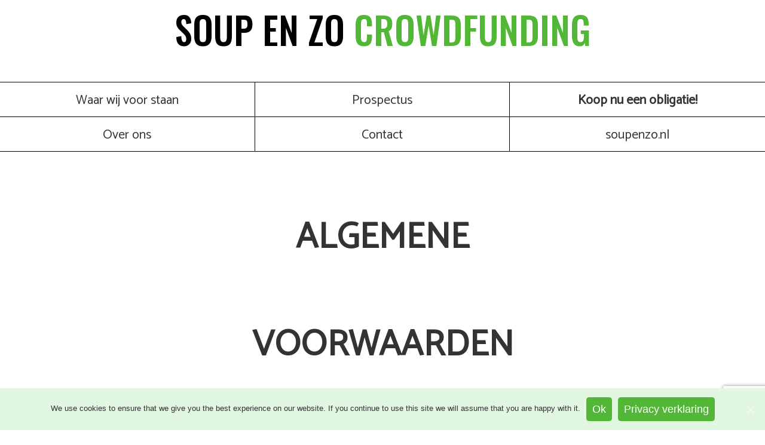

--- FILE ---
content_type: text/html; charset=UTF-8
request_url: https://crowdfunding.soupenzo.nl/algemene-voorwaarden/
body_size: 19507
content:
<!DOCTYPE html>
<html lang="nl-NL">
<head>
    <meta charset="UTF-8">
    <meta name="viewport" content="width=device-width, initial-scale=1">
    <link rel="profile" href="http://gmpg.org/xfn/11">
    
	<meta name='robots' content='index, follow, max-image-preview:large, max-snippet:-1, max-video-preview:-1' />
	<style>img:is([sizes="auto" i], [sizes^="auto," i]) { contain-intrinsic-size: 3000px 1500px }</style>
	
	<!-- This site is optimized with the Yoast SEO plugin v17.4 - https://yoast.com/wordpress/plugins/seo/ -->
	<title>ALGEMENE VOORWAARDEN</title><link rel="preload" as="style" href="https://fonts.googleapis.com/css2?family=Catamaran:wght@100;400&#038;family=Oswald:wght@400;500&#038;display=swap" /><link rel="stylesheet" href="https://fonts.googleapis.com/css2?family=Catamaran:wght@100;400&#038;family=Oswald:wght@400;500&#038;display=swap" media="print" onload="this.media='all'" /><noscript><link rel="stylesheet" href="https://fonts.googleapis.com/css2?family=Catamaran:wght@100;400&#038;family=Oswald:wght@400;500&#038;display=swap" /></noscript>
	<link rel="canonical" href="https://crowdfunding.soupenzo.nl/algemene-voorwaarden/" />
	<meta property="og:locale" content="nl_NL" />
	<meta property="og:type" content="article" />
	<meta property="og:title" content="Algemene Voorwaarden" />
	<meta property="og:description" content="Inleiding&nbsp; Hieronder vindt u onze Algemene Voorwaarden. Deze zijn steeds van toepassing als u&nbsp; gebruik maakt van of een bestelling plaatst via onze Website. De Algemene Voorwaarden&nbsp; bevat belangrijke informatie voor u als koper. Lees deze daarom goed door. Wij raden u&nbsp; verder aan deze voorwaarden op te slaan of af te drukken, zodat u [&hellip;]" />
	<meta property="og:url" content="https://crowdfunding.soupenzo.nl/algemene-voorwaarden/" />
	<meta property="og:site_name" content="Soupenzo Crowdfunding - NL" />
	<meta property="article:modified_time" content="2021-10-14T13:52:06+00:00" />
	<meta name="twitter:card" content="summary_large_image" />
	<meta name="twitter:label1" content="Geschatte leestijd" />
	<meta name="twitter:data1" content="14 minuten" />
	<script type="application/ld+json" class="yoast-schema-graph">{"@context":"https://schema.org","@graph":[{"@type":"Organization","@id":"https://crowdfunding.soupenzo.nl/#organization","name":"Soup en Zo","url":"https://crowdfunding.soupenzo.nl/","sameAs":[],"logo":{"@type":"ImageObject","@id":"https://crowdfunding.soupenzo.nl/#logo","inLanguage":"nl-NL","url":"https://crowdfunding.soupenzo.nl/wp-content/uploads/2021/06/apple-touch-icon.png","contentUrl":"https://crowdfunding.soupenzo.nl/wp-content/uploads/2021/06/apple-touch-icon.png","width":180,"height":180,"caption":"Soup en Zo"},"image":{"@id":"https://crowdfunding.soupenzo.nl/#logo"}},{"@type":"WebSite","@id":"https://crowdfunding.soupenzo.nl/#website","url":"https://crowdfunding.soupenzo.nl/","name":"Soupenzo Crowdfunding - NL","description":"","publisher":{"@id":"https://crowdfunding.soupenzo.nl/#organization"},"potentialAction":[{"@type":"SearchAction","target":{"@type":"EntryPoint","urlTemplate":"https://crowdfunding.soupenzo.nl/?s={search_term_string}"},"query-input":"required name=search_term_string"}],"inLanguage":"nl-NL"},{"@type":"WebPage","@id":"https://crowdfunding.soupenzo.nl/algemene-voorwaarden/#webpage","url":"https://crowdfunding.soupenzo.nl/algemene-voorwaarden/","name":"Algemene Voorwaarden","isPartOf":{"@id":"https://crowdfunding.soupenzo.nl/#website"},"datePublished":"2021-06-02T11:35:52+00:00","dateModified":"2021-10-14T13:52:06+00:00","breadcrumb":{"@id":"https://crowdfunding.soupenzo.nl/algemene-voorwaarden/#breadcrumb"},"inLanguage":"nl-NL","potentialAction":[{"@type":"ReadAction","target":["https://crowdfunding.soupenzo.nl/algemene-voorwaarden/"]}]},{"@type":"BreadcrumbList","@id":"https://crowdfunding.soupenzo.nl/algemene-voorwaarden/#breadcrumb","itemListElement":[{"@type":"ListItem","position":1,"name":"Home","item":"https://crowdfunding.soupenzo.nl/"},{"@type":"ListItem","position":2,"name":"Algemene Voorwaarden"}]}]}</script>
	<!-- / Yoast SEO plugin. -->


<link rel='dns-prefetch' href='//cdnjs.cloudflare.com' />
<link rel='dns-prefetch' href='//stackpath.bootstrapcdn.com' />
<link href='https://fonts.gstatic.com' crossorigin rel='preconnect' />
<style id='wp-emoji-styles-inline-css' type='text/css'>

	img.wp-smiley, img.emoji {
		display: inline !important;
		border: none !important;
		box-shadow: none !important;
		height: 1em !important;
		width: 1em !important;
		margin: 0 0.07em !important;
		vertical-align: -0.1em !important;
		background: none !important;
		padding: 0 !important;
	}
</style>
<link rel='stylesheet' id='wp-block-library-css' href='https://crowdfunding.soupenzo.nl/wp-includes/css/dist/block-library/style.min.css?ver=6.8.3' type='text/css' media='all' />
<style id='classic-theme-styles-inline-css' type='text/css'>
/*! This file is auto-generated */
.wp-block-button__link{color:#fff;background-color:#32373c;border-radius:9999px;box-shadow:none;text-decoration:none;padding:calc(.667em + 2px) calc(1.333em + 2px);font-size:1.125em}.wp-block-file__button{background:#32373c;color:#fff;text-decoration:none}
</style>
<link rel='stylesheet' id='wc-blocks-vendors-style-css' href='https://crowdfunding.soupenzo.nl/wp-content/plugins/woocommerce/packages/woocommerce-blocks/build/wc-blocks-vendors-style.css?ver=5.9.1' type='text/css' media='all' />
<link rel='stylesheet' id='wc-blocks-style-css' href='https://crowdfunding.soupenzo.nl/wp-content/plugins/woocommerce/packages/woocommerce-blocks/build/wc-blocks-style.css?ver=5.9.1' type='text/css' media='all' />
<style id='global-styles-inline-css' type='text/css'>
:root{--wp--preset--aspect-ratio--square: 1;--wp--preset--aspect-ratio--4-3: 4/3;--wp--preset--aspect-ratio--3-4: 3/4;--wp--preset--aspect-ratio--3-2: 3/2;--wp--preset--aspect-ratio--2-3: 2/3;--wp--preset--aspect-ratio--16-9: 16/9;--wp--preset--aspect-ratio--9-16: 9/16;--wp--preset--color--black: #000000;--wp--preset--color--cyan-bluish-gray: #abb8c3;--wp--preset--color--white: #ffffff;--wp--preset--color--pale-pink: #f78da7;--wp--preset--color--vivid-red: #cf2e2e;--wp--preset--color--luminous-vivid-orange: #ff6900;--wp--preset--color--luminous-vivid-amber: #fcb900;--wp--preset--color--light-green-cyan: #7bdcb5;--wp--preset--color--vivid-green-cyan: #00d084;--wp--preset--color--pale-cyan-blue: #8ed1fc;--wp--preset--color--vivid-cyan-blue: #0693e3;--wp--preset--color--vivid-purple: #9b51e0;--wp--preset--gradient--vivid-cyan-blue-to-vivid-purple: linear-gradient(135deg,rgba(6,147,227,1) 0%,rgb(155,81,224) 100%);--wp--preset--gradient--light-green-cyan-to-vivid-green-cyan: linear-gradient(135deg,rgb(122,220,180) 0%,rgb(0,208,130) 100%);--wp--preset--gradient--luminous-vivid-amber-to-luminous-vivid-orange: linear-gradient(135deg,rgba(252,185,0,1) 0%,rgba(255,105,0,1) 100%);--wp--preset--gradient--luminous-vivid-orange-to-vivid-red: linear-gradient(135deg,rgba(255,105,0,1) 0%,rgb(207,46,46) 100%);--wp--preset--gradient--very-light-gray-to-cyan-bluish-gray: linear-gradient(135deg,rgb(238,238,238) 0%,rgb(169,184,195) 100%);--wp--preset--gradient--cool-to-warm-spectrum: linear-gradient(135deg,rgb(74,234,220) 0%,rgb(151,120,209) 20%,rgb(207,42,186) 40%,rgb(238,44,130) 60%,rgb(251,105,98) 80%,rgb(254,248,76) 100%);--wp--preset--gradient--blush-light-purple: linear-gradient(135deg,rgb(255,206,236) 0%,rgb(152,150,240) 100%);--wp--preset--gradient--blush-bordeaux: linear-gradient(135deg,rgb(254,205,165) 0%,rgb(254,45,45) 50%,rgb(107,0,62) 100%);--wp--preset--gradient--luminous-dusk: linear-gradient(135deg,rgb(255,203,112) 0%,rgb(199,81,192) 50%,rgb(65,88,208) 100%);--wp--preset--gradient--pale-ocean: linear-gradient(135deg,rgb(255,245,203) 0%,rgb(182,227,212) 50%,rgb(51,167,181) 100%);--wp--preset--gradient--electric-grass: linear-gradient(135deg,rgb(202,248,128) 0%,rgb(113,206,126) 100%);--wp--preset--gradient--midnight: linear-gradient(135deg,rgb(2,3,129) 0%,rgb(40,116,252) 100%);--wp--preset--font-size--small: 13px;--wp--preset--font-size--medium: 20px;--wp--preset--font-size--large: 36px;--wp--preset--font-size--x-large: 42px;--wp--preset--spacing--20: 0.44rem;--wp--preset--spacing--30: 0.67rem;--wp--preset--spacing--40: 1rem;--wp--preset--spacing--50: 1.5rem;--wp--preset--spacing--60: 2.25rem;--wp--preset--spacing--70: 3.38rem;--wp--preset--spacing--80: 5.06rem;--wp--preset--shadow--natural: 6px 6px 9px rgba(0, 0, 0, 0.2);--wp--preset--shadow--deep: 12px 12px 50px rgba(0, 0, 0, 0.4);--wp--preset--shadow--sharp: 6px 6px 0px rgba(0, 0, 0, 0.2);--wp--preset--shadow--outlined: 6px 6px 0px -3px rgba(255, 255, 255, 1), 6px 6px rgba(0, 0, 0, 1);--wp--preset--shadow--crisp: 6px 6px 0px rgba(0, 0, 0, 1);}:where(.is-layout-flex){gap: 0.5em;}:where(.is-layout-grid){gap: 0.5em;}body .is-layout-flex{display: flex;}.is-layout-flex{flex-wrap: wrap;align-items: center;}.is-layout-flex > :is(*, div){margin: 0;}body .is-layout-grid{display: grid;}.is-layout-grid > :is(*, div){margin: 0;}:where(.wp-block-columns.is-layout-flex){gap: 2em;}:where(.wp-block-columns.is-layout-grid){gap: 2em;}:where(.wp-block-post-template.is-layout-flex){gap: 1.25em;}:where(.wp-block-post-template.is-layout-grid){gap: 1.25em;}.has-black-color{color: var(--wp--preset--color--black) !important;}.has-cyan-bluish-gray-color{color: var(--wp--preset--color--cyan-bluish-gray) !important;}.has-white-color{color: var(--wp--preset--color--white) !important;}.has-pale-pink-color{color: var(--wp--preset--color--pale-pink) !important;}.has-vivid-red-color{color: var(--wp--preset--color--vivid-red) !important;}.has-luminous-vivid-orange-color{color: var(--wp--preset--color--luminous-vivid-orange) !important;}.has-luminous-vivid-amber-color{color: var(--wp--preset--color--luminous-vivid-amber) !important;}.has-light-green-cyan-color{color: var(--wp--preset--color--light-green-cyan) !important;}.has-vivid-green-cyan-color{color: var(--wp--preset--color--vivid-green-cyan) !important;}.has-pale-cyan-blue-color{color: var(--wp--preset--color--pale-cyan-blue) !important;}.has-vivid-cyan-blue-color{color: var(--wp--preset--color--vivid-cyan-blue) !important;}.has-vivid-purple-color{color: var(--wp--preset--color--vivid-purple) !important;}.has-black-background-color{background-color: var(--wp--preset--color--black) !important;}.has-cyan-bluish-gray-background-color{background-color: var(--wp--preset--color--cyan-bluish-gray) !important;}.has-white-background-color{background-color: var(--wp--preset--color--white) !important;}.has-pale-pink-background-color{background-color: var(--wp--preset--color--pale-pink) !important;}.has-vivid-red-background-color{background-color: var(--wp--preset--color--vivid-red) !important;}.has-luminous-vivid-orange-background-color{background-color: var(--wp--preset--color--luminous-vivid-orange) !important;}.has-luminous-vivid-amber-background-color{background-color: var(--wp--preset--color--luminous-vivid-amber) !important;}.has-light-green-cyan-background-color{background-color: var(--wp--preset--color--light-green-cyan) !important;}.has-vivid-green-cyan-background-color{background-color: var(--wp--preset--color--vivid-green-cyan) !important;}.has-pale-cyan-blue-background-color{background-color: var(--wp--preset--color--pale-cyan-blue) !important;}.has-vivid-cyan-blue-background-color{background-color: var(--wp--preset--color--vivid-cyan-blue) !important;}.has-vivid-purple-background-color{background-color: var(--wp--preset--color--vivid-purple) !important;}.has-black-border-color{border-color: var(--wp--preset--color--black) !important;}.has-cyan-bluish-gray-border-color{border-color: var(--wp--preset--color--cyan-bluish-gray) !important;}.has-white-border-color{border-color: var(--wp--preset--color--white) !important;}.has-pale-pink-border-color{border-color: var(--wp--preset--color--pale-pink) !important;}.has-vivid-red-border-color{border-color: var(--wp--preset--color--vivid-red) !important;}.has-luminous-vivid-orange-border-color{border-color: var(--wp--preset--color--luminous-vivid-orange) !important;}.has-luminous-vivid-amber-border-color{border-color: var(--wp--preset--color--luminous-vivid-amber) !important;}.has-light-green-cyan-border-color{border-color: var(--wp--preset--color--light-green-cyan) !important;}.has-vivid-green-cyan-border-color{border-color: var(--wp--preset--color--vivid-green-cyan) !important;}.has-pale-cyan-blue-border-color{border-color: var(--wp--preset--color--pale-cyan-blue) !important;}.has-vivid-cyan-blue-border-color{border-color: var(--wp--preset--color--vivid-cyan-blue) !important;}.has-vivid-purple-border-color{border-color: var(--wp--preset--color--vivid-purple) !important;}.has-vivid-cyan-blue-to-vivid-purple-gradient-background{background: var(--wp--preset--gradient--vivid-cyan-blue-to-vivid-purple) !important;}.has-light-green-cyan-to-vivid-green-cyan-gradient-background{background: var(--wp--preset--gradient--light-green-cyan-to-vivid-green-cyan) !important;}.has-luminous-vivid-amber-to-luminous-vivid-orange-gradient-background{background: var(--wp--preset--gradient--luminous-vivid-amber-to-luminous-vivid-orange) !important;}.has-luminous-vivid-orange-to-vivid-red-gradient-background{background: var(--wp--preset--gradient--luminous-vivid-orange-to-vivid-red) !important;}.has-very-light-gray-to-cyan-bluish-gray-gradient-background{background: var(--wp--preset--gradient--very-light-gray-to-cyan-bluish-gray) !important;}.has-cool-to-warm-spectrum-gradient-background{background: var(--wp--preset--gradient--cool-to-warm-spectrum) !important;}.has-blush-light-purple-gradient-background{background: var(--wp--preset--gradient--blush-light-purple) !important;}.has-blush-bordeaux-gradient-background{background: var(--wp--preset--gradient--blush-bordeaux) !important;}.has-luminous-dusk-gradient-background{background: var(--wp--preset--gradient--luminous-dusk) !important;}.has-pale-ocean-gradient-background{background: var(--wp--preset--gradient--pale-ocean) !important;}.has-electric-grass-gradient-background{background: var(--wp--preset--gradient--electric-grass) !important;}.has-midnight-gradient-background{background: var(--wp--preset--gradient--midnight) !important;}.has-small-font-size{font-size: var(--wp--preset--font-size--small) !important;}.has-medium-font-size{font-size: var(--wp--preset--font-size--medium) !important;}.has-large-font-size{font-size: var(--wp--preset--font-size--large) !important;}.has-x-large-font-size{font-size: var(--wp--preset--font-size--x-large) !important;}
:where(.wp-block-post-template.is-layout-flex){gap: 1.25em;}:where(.wp-block-post-template.is-layout-grid){gap: 1.25em;}
:where(.wp-block-columns.is-layout-flex){gap: 2em;}:where(.wp-block-columns.is-layout-grid){gap: 2em;}
:root :where(.wp-block-pullquote){font-size: 1.5em;line-height: 1.6;}
</style>
<link rel='stylesheet' id='woocommerce-layout-css' href='https://crowdfunding.soupenzo.nl/wp-content/plugins/woocommerce/assets/css/woocommerce-layout.css?ver=5.8.1' type='text/css' media='all' />
<link rel='stylesheet' id='woocommerce-smallscreen-css' href='https://crowdfunding.soupenzo.nl/wp-content/plugins/woocommerce/assets/css/woocommerce-smallscreen.css?ver=5.8.1' type='text/css' media='only screen and (max-width: 768px)' />
<link rel='stylesheet' id='woocommerce-general-css' href='https://crowdfunding.soupenzo.nl/wp-content/plugins/woocommerce/assets/css/woocommerce.css?ver=5.8.1' type='text/css' media='all' />
<style id='woocommerce-inline-inline-css' type='text/css'>
.woocommerce form .form-row .required { visibility: visible; }
</style>
<link rel='stylesheet' id='dlm-frontend-css' href='https://crowdfunding.soupenzo.nl/wp-content/plugins/download-monitor/assets/css/frontend.css?ver=6.8.3' type='text/css' media='all' />
<link rel='stylesheet' id='app-css' href='https://crowdfunding.soupenzo.nl/wp-content/themes/soupenzo/dist/css/app.css?id=e1129bb43dffa11c0875' type='text/css' media='all' />
<link rel='stylesheet' id='cookie-notice-front-css' href='https://crowdfunding.soupenzo.nl/wp-content/plugins/cookie-notice/includes/../css/front.min.css?ver=6.8.3' type='text/css' media='all' />
<link rel='stylesheet' id='fancybox-css' href='https://crowdfunding.soupenzo.nl/wp-content/plugins/easy-fancybox/css/jquery.fancybox.min.css?ver=1.3.24' type='text/css' media='screen' />
<script type="text/javascript" src="https://crowdfunding.soupenzo.nl/wp-includes/js/jquery/jquery.min.js?ver=3.7.1" id="jquery-core-js"></script>
<script type="text/javascript" src="https://crowdfunding.soupenzo.nl/wp-includes/js/jquery/jquery-migrate.min.js?ver=3.4.1" id="jquery-migrate-js"></script>
<link rel="https://api.w.org/" href="https://crowdfunding.soupenzo.nl/wp-json/" /><link rel="alternate" title="JSON" type="application/json" href="https://crowdfunding.soupenzo.nl/wp-json/wp/v2/pages/17" /><link rel="EditURI" type="application/rsd+xml" title="RSD" href="https://crowdfunding.soupenzo.nl/xmlrpc.php?rsd" />
<link rel='shortlink' href='https://crowdfunding.soupenzo.nl/?p=17' />
<link rel="alternate" title="oEmbed (JSON)" type="application/json+oembed" href="https://crowdfunding.soupenzo.nl/wp-json/oembed/1.0/embed?url=https%3A%2F%2Fcrowdfunding.soupenzo.nl%2Falgemene-voorwaarden%2F" />
<link rel="alternate" title="oEmbed (XML)" type="text/xml+oembed" href="https://crowdfunding.soupenzo.nl/wp-json/oembed/1.0/embed?url=https%3A%2F%2Fcrowdfunding.soupenzo.nl%2Falgemene-voorwaarden%2F&#038;format=xml" />
  <link rel="shortcut icon" href="https://crowdfunding.soupenzo.nl/wp-content/themes/soupenzo/dist/img/favicon/favicon.ico" type="image/x-icon"/>
  <link rel="apple-touch-icon" sizes="180x180" href="https://crowdfunding.soupenzo.nl/wp-content/themes/soupenzo/dist/img/favicon/apple-touch-icon.png"/>
  <link rel="icon" sizes="16x16" href="https://crowdfunding.soupenzo.nl/wp-content/themes/soupenzo/dist/img/favicon/favicon-16x16.png"/>
  <link rel="icon" sizes="32x32" href="https://crowdfunding.soupenzo.nl/wp-content/themes/soupenzo/dist/img/favicon/favicon-32x32.png"/>
  <link rel="manifest" href="https://crowdfunding.soupenzo.nl/wp-content/themes/soupenzo/dist/img/favicon/site.webmanifest">
  <link rel="mask-icon" color="#cccccc" href="https://crowdfunding.soupenzo.nl/wp-content/themes/soupenzo/dist/img/favicon/safari-pinned-tab.svg">
  <link rel="preconnect" href="https://fonts.gstatic.com" crossorigin>
  
  
  	<noscript><style>.woocommerce-product-gallery{ opacity: 1 !important; }</style></noscript>
	<style>h1 {color: } .current-menu-item {background-color: }</style><noscript><style id="rocket-lazyload-nojs-css">.rll-youtube-player, [data-lazy-src]{display:none !important;}</style></noscript></head>

<body class="algemene-voorwaarden cookies-not-set">

<header>
	<div class="w-100">
<header>
  <div class="site-title">
    <button id="js_navbarHamburger" class="navbar-toggler collapsed" type="button" data-toggle="collapse" data-target=".topNavCollapsible" aria-controls="topNavCollapsible" aria-expanded="false" aria-label="Toggle navigation">
      <span class="sr-only">Toggle navigation</span>
      <span id="js_navbarHamburger" class="hamburger text-4xl text-textcolor absolute cursor-pointer left-4 -mt-1 d-xl-none">☰</span>
    </button>
    <a href="/" class="text-center no-underline">
      Soup en zo <span class="text-green">Crowdfunding</span>
    </a>
  </div>
</header><div class="navbar-start position-sticky w-100 bg-white fixed-top pt-138">
    <nav class="container-fluid navbar navbar-expand-xl navbar-light d-flex px-15">
        <div class="collapse navbar-collapse topNavCollapsible">
        <ul id="menu-main-menu-nl" class="navbar-nav"><li><a title="Waar wij voor staan" href="https://crowdfunding.soupenzo.nl/waar-wij-voor-staan/" class="nav-link">Waar wij voor staan</a></li>
<li><a title="Prospectus" href="https://crowdfunding.soupenzo.nl/prospectus/" class="nav-link">Prospectus</a></li>
<li class="font-weight-bold"><a title="Koop nu een obligatie!" href="https://crowdfunding.soupenzo.nl/product/obligaties/" class="nav-link">Koop nu een obligatie!</a></li>
<li><a title="Over ons" href="https://crowdfunding.soupenzo.nl/over-ons/" class="nav-link">Over ons</a></li>
<li><a title="Contact" href="https://crowdfunding.soupenzo.nl/contact/" class="nav-link">Contact</a></li>
<li><a title="soupenzo.nl" href="https://soupenzo.nl" class="nav-link">soupenzo.nl</a></li>
</ul>        </div>
    </nav>
</div></header><main>
  <section class="container px-2 px-md-0 pb-4 pb-md-5 pt-138 collapseContent">
    <article class="row">
        <div class="col-12">
          <h1>Algemene Voorwaarden</h1>          
<h2 class="wp-block-heading" id="block-e5ccea9e-70e3-4f8a-8509-0779563d9ca7"><strong>Inleiding&nbsp;</strong></h2>



<p id="block-a8e9b389-ab1c-41a7-8b5e-0384e7eaf926">Hieronder vindt u onze Algemene Voorwaarden. Deze zijn steeds van toepassing als u&nbsp; gebruik maakt van of een bestelling plaatst via onze Website. De Algemene Voorwaarden&nbsp; bevat belangrijke informatie voor u als koper. Lees deze daarom goed door. Wij raden u&nbsp; verder aan deze voorwaarden op te slaan of af te drukken, zodat u ze op een later moment&nbsp; nog eens kunt teruglezen.&nbsp;</p>



<h2 class="wp-block-heading" id="block-aed953c1-5742-4d37-a28c-f361511b3f18"><strong>Artikel 1. Definities&nbsp;</strong></h2>



<p id="block-ee92c266-a73c-4f5d-ab58-2cfadbdc1936">1.1. <strong>Soup en zo: </strong>gevestigd te Amsterdam en ingeschreven bij de Kamer van&nbsp; Koophandel onder registratienummer 51316900 handelend onder de naam&nbsp; Soup en zo.&nbsp;</p>



<p id="block-aaa44503-99d7-4b4c-8c43-6a16181ef76a">1.2. <strong>Website: </strong>de website van Soup en zo, te raadplegen via&nbsp; crowdfunding.soupenzo.nl en alle bijbehorende subdomeinen.&nbsp;</p>



<p id="block-692ec339-0001-4097-81f6-4f4c01147ff7">1.3. <strong>Klant: </strong>de klant die al dan niet handelend in uitoefening van beroep of bedrijf&nbsp; een Overeenkomst aangaat met Soup en zo en/of zich geregistreerd heeft op&nbsp; de Website.&nbsp;</p>



<p id="block-2a608fb8-7260-40a1-bff2-7fae472f4bd2">1.4. <strong>Overeenkomst: </strong>iedere afspraak of overeenkomst tussen Soup en zo en Klant,&nbsp; van welke overeenkomst de Algemene Voorwaarden integraal onderdeel&nbsp; uitmaken.&nbsp;</p>



<p id="block-59d9fd01-0778-462b-a750-d05b0d4871b8">1.5. <strong>Algemene Voorwaarden: </strong>de onderhavige Algemene Voorwaarden.</p>



<h2 class="wp-block-heading" id="block-5f1b4fcd-c3f1-444e-83a4-9abab25e128e"><strong>Artikel 2. Toepasselijkheid Algemene Voorwaarden&nbsp;</strong></h2>



<p id="block-ffb97296-fed6-4560-8995-ae46c5ff197a">2.1. Op alle aanbiedingen, Overeenkomsten en leveringen van Soup en zo zijn de&nbsp; Algemene Voorwaarden van toepassing, tenzij uitdrukkelijk schriftelijk anders is overeengekomen.&nbsp;</p>



<p id="block-e76f7ae4-d8fc-4750-b796-9177a287fb7c">2.2. Indien Klant in zijn opdracht, bevestiging of mededeling inhoudende&nbsp; aanvaarding bepalingen of voorwaarden opneemt die afwijken van, of niet&nbsp; voorkomen in de Algemene Voorwaarden, zijn deze voor Soup en zo slechts&nbsp; bindend, indien en voor zover deze door Soup en zo uitdrukkelijk schriftelijk&nbsp; zijn aanvaard.&nbsp;</p>



<p id="block-bdb8c9d9-78bf-4793-86f6-a5ca871e5aab">2.3. Voor het geval dat naast deze Algemene Voorwaarden tevens specifieke&nbsp; product- of dienstenvoorwaarden van toepassing zijn, zijn die voorwaarden&nbsp; ook van toepassing, maar kan Klant zich in geval van tegenstrijdige voorwaarden steeds beroepen op de toepasselijke bepaling die voor hem het&nbsp; meest gunstig is.&nbsp;&nbsp;&nbsp;</p>



<h2 class="wp-block-heading" id="block-c6eb8d89-be34-4a15-a95d-3ff93f646816"><strong>Artikel 3. Prijzen en informatie&nbsp;</strong></h2>



<p id="block-bc05821d-29a5-4305-884e-51474db1303e">3.1. Alle op de Website en in andere van Soup en zo afkomstige materialen&nbsp; vermelde prijzen zijn inclusief btw en, tenzij op de Website anders vermeld,&nbsp; andere heffingen welke van overheidswege worden opgelegd.&nbsp;</p>



<p id="block-94782e89-d0bb-448e-8dbc-f841cdabf976">3.2. Er worden geen aparte verzendkosten gerekend.&nbsp;</p>



<p id="block-f2fd9b4a-fcaa-413e-9956-7c60cec90141">3.3. De inhoud van de Website is met de grootste zorgvuldigheid samengesteld.&nbsp; Soup en zo kan echter niet garanderen dat alle informatie op de Website te&nbsp; allen tijde juist en volledig is. Alle prijzen en overige informatie op de Website en in andere van Soup en zo afkomstige materialen zijn dan ook onder&nbsp; voorbehoud van kennelijke programmeer- en typefouten.&nbsp;</p>



<p id="block-4f18afca-f62a-49d1-8844-6fe2910a42cd">3.4. Soup en zo kan niet verantwoordelijk worden gehouden voor&nbsp; (kleur)afwijkingen ten gevolge van beeldschermkwaliteit.&nbsp;</p>



<h2 class="wp-block-heading" id="block-8725d280-f532-4800-81f9-9c37cf595456"><strong>Artikel 4. Totstandkoming Overeenkomst&nbsp;</strong></h2>



<p id="block-12f6aa9e-1fbf-476e-92ab-5260715d289e">4.1. De Overeenkomst komt tot stand op het moment van aanvaarding door de&nbsp; Klant van het aanbod van Soup en zo en het voldoen aan de daarbij door&nbsp; Soup en zo gestelde voorwaarden.&nbsp;</p>



<p id="block-fbaa9587-2c2a-4726-9047-b693eed11377">4.2. Indien Klant het aanbod via elektronische weg heeft aanvaard, bevestigt Soup en zo onverwijld langs elektronische weg de ontvangst van de aanvaarding&nbsp; van het aanbod. Zolang de ontvangst van deze aanvaarding niet is bevestigd,&nbsp; heeft de Klant de mogelijkheid de Overeenkomst te ontbinden.&nbsp;</p>



<p id="block-995a3ea5-ba7c-4a8c-a4c0-681f0f26d1ef">4.3. Indien blijkt dat bij de aanvaarding of op andere wijze aangaan van de&nbsp; Overeenkomst door Klant onjuiste gegevens zijn verstrekt, heeft Soup en zo&nbsp; het recht om pas aan haar verplichting te voldoen nadat de juiste gegevens&nbsp; zijn ontvangen.&nbsp;</p>



<p id="block-2a87c2ea-1d76-425d-a15d-b533883e4530">4.4. Soup en zo kan zich binnen wettelijke kaders op de hoogte stellen of Klant&nbsp; aan zijn betalingsverplichtingen kan voldoen, maar ook van alle feiten en&nbsp; factoren die van belang zijn voor een verantwoord aangaan van de&nbsp;&nbsp;</p>



<p id="block-dd262f61-a3c1-44ed-9eb1-f692ba2f9d2c">Overeenkomst. Indien Soup en zo op grond van dit onderzoek goede gronden heeft om de Overeenkomst niet aan te gaan, is hij gerechtigd om gemotiveerd een bestelling of aanvraag te weigeren of aan de uitvoering&nbsp; bijzondere voorwaarden, zoals vooruitbetaling te verbinden.&nbsp;&nbsp;&nbsp;</p>



<h2 class="wp-block-heading" id="block-55a3b702-4dc0-4cf5-b264-f6f0843592e7"><strong>Artikel 5. Uitvoering Overeenkomst&nbsp;</strong></h2>



<p id="block-7f02ac96-124b-41e2-a02d-20464b3d1a87">5.1. Zodra de bestelling door Soup en zo is ontvangen, stuurt Soup en zo de&nbsp; producten met inachtneming van het in lid 3 van dit Artikel gestelde zo&nbsp; spoedig mogelijk toe.&nbsp;</p>



<p id="block-fa32ad7c-b899-43fe-8686-2a96aea08ae4">5.2. Soup en zo is gerechtigd derden in te schakelen bij het uitvoeren van de&nbsp; verplichtingen die voortvloeien uit de Overeenkomst.&nbsp;</p>



<p id="block-5e5ad5b0-3473-4057-aaec-e1a87c245c3c">5.3. Op de Website wordt duidelijk, tijdig voor het sluiten van de Overeenkomst&nbsp; omschreven op welke wijze levering zal plaatsvinden en binnen welke termijn de producten geleverd zullen worden. Indien geen levertermijn is&nbsp;overeengekomen of is vermeld, zullen producten in ieder geval binnen 30&nbsp; dagen geleverd worden.&nbsp;&nbsp;</p>



<p id="block-2bd34fad-bc78-4831-8674-669b7e8441ea">5.4. Indien Soup en zo de producten niet binnen de overeengekomen termijn kan&nbsp; leveren, stelt zij Klant daarvan in kennis. Klant kan in dat geval akkoord gaan&nbsp; met een nieuwe leverdatum of hij krijgt de mogelijkheid om de Overeenkomst kosteloos te ontbinden.&nbsp;&nbsp;</p>



<p id="block-1f06661d-9c58-451d-aaec-47f6a4a5de72">5.5. Soup en zo raadt Klant aan de geleverde producten te inspecteren en de&nbsp; daarbij gebleken gebreken binnen bekwame tijd, bij voorkeur schriftelijk, te&nbsp; melden. Zie nader het Artikel omtrent garantie en conformiteit.&nbsp;</p>



<p id="block-fccafb46-7558-44e4-9450-13e6146bdbde">5.6. Zodra de te leveren producten op het opgegeven afleveradres zijn afgeleverd, gaat het risico, waar het deze producten betreft, over op Klant. Indien&nbsp; uitdrukkelijk anders is afgesproken, gaat het risico al eerder over op Klant. Als Klant besluit de producten af te halen, gaat het risico over bij overdracht van&nbsp; de producten.&nbsp;</p>



<p id="block-64d2075d-81aa-4f6c-8319-1627d7272b3a">5.7. Soup en zo is gerechtigd een soortgelijk product van soortgelijke kwaliteit te&nbsp; leveren zoals het bestelde product, indien het bestelde niet meer leverbaar&nbsp; is. Klant is dan gerechtigd de Overeenkomst kosteloos te ontbinden en het&nbsp; product kosteloos te retourneren.&nbsp;</p>



<h2 class="wp-block-heading" id="block-7d5bf4fa-bdad-42f1-9987-bdfef580a96d"><strong>Artikel 6. Herroepingsrecht&nbsp;</strong></h2>



<p id="block-0716c165-f269-4a9a-9a06-849cccc647ee">6.1. Dit artikel is slechts van toepassing op de Klant zijnde een natuurlijk persoon&nbsp; die niet handelt in de uitoefening van zijn beroep of bedrijf.&nbsp;</p>



<p id="block-f8729b9a-ca61-440e-8aec-838846125f3d">6.2. Klant heeft het recht de op afstand gesloten Overeenkomst met Soup en zo&nbsp; binnen 14 dagen na ontvangst van het product, zonder opgave van redenen,&nbsp; kosteloos te ontbinden.&nbsp;</p>



<p id="block-d07ad146-2ff4-4fd5-9a6b-0d2a59ee8ecd">6.3. De termijn gaat in op de dag nadat de Klant, of een vooraf door hem&nbsp; aangewezen derde, die niet de vervoerder is, het product heeft ontvangen,&nbsp; of:&nbsp;</p>



<ul class="wp-block-list"><li> als Klant in eenzelfde bestelling meerdere producten heeft besteld: de  dag waarop Klant, of een door hem aangewezen derde, het laatste product heeft ontvangen;  </li></ul>



<ul class="wp-block-list"><li>als de levering van een product bestaat uit verschillende zendingen of  onderdelen: de dag waarop Klant, of een door hem aangewezen derde,  de laatste zending of het laatste onderdeel heeft ontvangen; </li></ul>



<ul class="wp-block-list"><li>bij Overeenkomsten voor regelmatige levering van producten gedurende  een bepaalde periode: de dag waarop Klant, of een door hem aangewezen derde, het eerste product heeft ontvangen.   </li></ul>



<p id="block-1cfc5af6-8523-4de6-8339-9736c8efce27">6.4. Soup en zo draagt de kosten voor het retourneren, het retour sturen van het&nbsp; product is derhalve kosteloos voor Klant. De verzendkosten die door Klant zijn gemaakt bij de aankoop van het product worden niet begrepen onder de&nbsp; kosten voor het retourneren en blijven voor eigen rekening van Klant.&nbsp;</p>



<p id="block-51c94176-2f82-496d-8eaa-17618f108dab">6.5. Binnen de in lid 1 bedoelde herroepingstermijn zal Klant zorgvuldig omgaan&nbsp; met het product en de verpakking. Klant zal de verpakking slechts openen en&nbsp; het product slechts gebruiken voor zover dit nodig is om de aard, de&nbsp;&nbsp;</p>



<p id="block-7a52b22a-5ff2-426e-94d8-17c6eaa117ec">kenmerken en de werking van producten na te gaan. Uitgangspunt hierbij is&nbsp; dat deze inspectie niet verder mag gaan dan dat Klant in een fysieke winkel&nbsp; zou kunnen.&nbsp;</p>



<p id="block-0688e49c-5257-49a9-9f86-affd95db716f">6.6. Klant is alleen aansprakelijk voor waardevermindering van het product die&nbsp; het gevolg is van een manier van omgaan met het product die verder gaat&nbsp; dan toegestaan in het vorige lid.&nbsp;</p>



<p id="block-2a652d00-f0e7-4540-b0c2-8004c5d65c0a">6.7. Klant kan de Overeenkomst conform de in lid 1 van dit Artikel gestelde&nbsp; termijn ontbinden door het modelformulier voor herroeping (digitaal) te&nbsp; zenden aan Soup en zo, of op andere ondubbelzinnige wijze aan Soup en zo&nbsp; kenbaar te maken dat hij van de aankoop af ziet. Soup en zo bevestigt in&nbsp; geval van een digitale melding de ontvangst van die melding. Na ontbinding&nbsp; heeft Klant nog 14 dagen om het product terug te zenden. Het is ook mogelijk om binnen de in lid 1 van dit Artikel gestelde bedenktermijn het product&nbsp; direct terug te zenden, mits het modelformulier voor herroeping of andere&nbsp; ondubbelzinnige verklaring voor herroeping is bijgesloten.&nbsp;</p>



<p id="block-bd8609e6-1aa6-4429-96e3-20fa1a50303c">Producten kunnen geretourneerd worden naar:&nbsp;</p>



<p id="block-5e7cbede-3979-413e-869f-2ef5f3647c44">Soup en zo<br>veemarkt 151&nbsp;<br>1019CC, Amsterdam&nbsp;&nbsp;</p>



<p id="block-330d51c6-cc77-4807-95cf-c92dc9a5dcae">6.8. Reeds door Klant (vooruit) betaalde bedragen zullen zo spoedig mogelijk,&nbsp; doch uiterlijk binnen 14 dagen na ontbinding van de Overeenkomst worden&nbsp; terugbetaald aan Klant op dezelfde wijze als dat Klant de bestelling heeft&nbsp; betaald. Als Klant heeft gekozen voor een duurdere methode van levering&nbsp; dan de goedkoopste standaardlevering, hoeft Soup en zo de bijkomende&nbsp; kosten voor de duurdere methode niet terug te betalen. Tenzij Soup en zo&nbsp; aanbiedt het product zelf af te halen, mag Soup en zo wachten met terugbetalen tot Soup en zo het product heeft ontvangen of tot Klant&nbsp;&nbsp;aantoont dat hij het product heeft teruggezonden, naar gelang welk tijdstip&nbsp; eerder valt.&nbsp;</p>



<p id="block-1433009c-68ea-4c28-8291-35fbd2a7c5a4">6.9. Op de Website wordt duidelijk, tijdig voor het sluiten van de Overeenkomst&nbsp; informatie over het al dan niet van toepassing zijn van het herroepingsrecht&nbsp; en een eventuele gewenste procedure vermeld.&nbsp;</p>



<h2 class="wp-block-heading" id="block-938bfc00-3068-4f48-9376-d1e0eca51e5f"><strong>Artikel 7. Zakelijk retourrecht&nbsp;</strong></h2>



<p id="block-9c00295f-8ad0-4a4e-bd9f-b7ca8a16204e">7.1. Het vorige artikel inzake het herroepingsrecht is van overeenkomstige&nbsp; toepassing op zakelijke bestellingen, zij het dat:&nbsp;</p>



<ul class="wp-block-list"><li> Zakelijke Klant de Overeenkomst met Soup en zo binnen 14 dagen na  ontvangst van het product dient te ontbinden. </li></ul>



<ul class="wp-block-list"><li>Zakelijke Klant na ontvangst van het retour door Soup en zo enkel het  aankoopbedrag terugkrijgt. Klant is zelf verantwoordelijk voor het retour  sturen en voor de kosten van het retourneren. </li></ul>



<ul class="wp-block-list"><li>reeds door Zakelijke Klant (vooruit) betaalde bedragen zo spoedig  mogelijk, doch uiterlijk binnen 30 dagen na ontbinding van de Overeenkomst en ontvangst van de retouren door Soup en zo zullen worden terugbetaald.   </li></ul>



<h2 class="wp-block-heading" id="block-ee639c75-07d0-418d-8f62-aa29c474984e"><strong>Artikel 8. Betaling&nbsp;</strong></h2>



<p id="block-9091fc26-ebca-4c8d-af3b-78b9d9dd9bc4">8.1. Klant dient betalingen aan Soup en zo volgens de in de bestelprocedure en&nbsp; eventueel op de Website aangegeven betaalmethoden te voldoen. Soup en&nbsp; zo is vrij in de keuze van het aanbieden van betaalmethoden en deze kunnen&nbsp; ook van tijd tot tijd wijzigen. In geval van betaling na levering kent Klant een&nbsp; betalingstermijn van 14 dagen ingaand op de dag na levering.&nbsp;</p>



<h2 class="wp-block-heading" id="block-ffadfbb8-8c12-4e2e-839c-495c1e589642"><strong>Artikel 9. Garantie en conformiteit&nbsp;</strong></h2>



<p id="block-6d97be20-d1e9-46d2-9699-3bc6aa68b159">9.1. Dit artikel is slechts van toepassing indien er sprake is van een Klant die niet&nbsp; handelt in uitoefening van zijn beroep of bedrijf. Indien er door Soup en zo&nbsp; een aparte garantie op de producten wordt gegeven geldt, onverminderd het&nbsp; zojuist gestelde, dit voor alle type Klanten.&nbsp;</p>



<p id="block-95806eff-de74-4dba-8cb7-3b14bd6d614a">9.2. Soup en zo staat er voor in dat de producten voldoen aan de Overeenkomst,&nbsp; de in het aanbod vermelde specificaties, aan de redelijke eisen van&nbsp;deugdelijkheid en/of bruikbaarheid en de op de datum van de totstandkoming van de Overeenkomst bestaande wettelijke bepalingen en/of overheidsvoorschriften. Indien specifiek overeengekomen, staat Soup en zo&nbsp; er tevens voor in dat het product geschikt is voor ander dan normaal gebruik.&nbsp;&nbsp;&nbsp;&nbsp;</p>



<p id="block-82609782-367f-4552-82f9-c3e935d8e8a6">9.3. Indien het afgeleverde product niet aan de Overeenkomst beantwoordt, dan&nbsp; dient Klant binnen een redelijke termijn nadat hij het gebrek heeft ontdekt&nbsp; Soup en zo daarvan in kennis te stellen.&nbsp;</p>



<p id="block-538b6cfb-5e5d-4ed7-8de5-62f9fa54c591">9.4. Indien Soup en zo de klacht gegrond acht, worden na overleg met Klant de&nbsp; relevante producten hersteld, vervangen of vergoed. De maximale&nbsp;vergoeding is, met inachtneming van het Artikel aangaande aansprakelijkheid&nbsp; gelijk aan de door Klant betaalde prijs over het product.&nbsp;</p>



<h2 class="wp-block-heading" id="block-3510d5ed-b02a-47b7-87e9-79808c68431b"><strong>Artikel 10. Garantie bij zakelijke aankopen&nbsp;</strong></h2>



<p id="block-56c6c037-c273-45bb-8c86-e3acc382662d">10.1. Soup en zo staat er voor in dat de producten voldoen aan de Overeenkomst,&nbsp; de in het aanbod vermelde specificaties, aan de redelijke eisen van&nbsp;deugdelijkheid en/of bruikbaarheid en de op de datum van de&nbsp;totstandkoming van de Overeenkomst bestaande wettelijke bepalingen en/of overheidsvoorschriften. Indien specifiek overeengekomen, staat Soup en zo&nbsp; er tevens voor in dat het product geschikt is voor ander dan normaal gebruik.&nbsp; Anders geldt dat het product geschikt is voor normaal gebruik.&nbsp;&nbsp;&nbsp;</p>



<p id="block-ca174d6a-c18d-4ff8-83b3-38c1d5a10755">10.2. Indien het afgeleverde product bij aflevering niet aan de Overeenkomst&nbsp; beantwoordt, dan dient Klant binnen een redelijke termijn nadat hij het&nbsp; gebrek heeft ontdekt Soup en zo daarvan in kennis te stellen.&nbsp;</p>



<p id="block-4ddd851c-5734-41d4-af1c-55950ca53300">10.3. Indien Soup en zo de klacht gegrond acht, worden na overleg met Klant de&nbsp; relevante producten hersteld, vervangen of (deels)vergoed.&nbsp;</p>



<h2 class="wp-block-heading" id="block-85c1c4a8-ebf6-4a3f-b054-0a2cb5334b50"><strong>Artikel 11. Klachtenprocedure&nbsp;</strong></h2>



<p id="block-3edc40f9-fe7d-4ca3-9e77-98f52ebf6c9c">11.1. Indien Klant een klacht heeft over een product (conform Artikel aangaande&nbsp; garantie en conformiteit) en/of over andere aspecten van de dienstverlening&nbsp; van Soup en zo, dan kan hij bij Soup en zo telefonisch, per e-mail of per post&nbsp; een klacht indienen. Zie de contactgegevens onder aan de Algemene&nbsp;Voorwaarden.&nbsp;</p>



<p id="block-22fcfbf0-3cb7-48ce-9731-4bde0960b2a6">11.2. Soup en zo geeft Klant zo spoedig mogelijk, maar in ieder geval binnen 7&nbsp; dagen na ontvangst van de klacht, een reactie op zijn klacht. Indien het nog&nbsp; niet mogelijk is een inhoudelijke of definitieve reactie te geven, dan zal Soup&nbsp; en zo binnen 7 dagen na de ontvangst van de klacht, de klacht bevestigen en&nbsp; een indicatie geven van de termijn waarbinnen zij verwacht een inhoudelijke&nbsp; of definitieve reactie te geven op de klacht van Klant.&nbsp;</p>



<p id="block-552e247a-161e-49f5-884f-e1e9dd07f559">11.3. Klant die niet handelt in de uitoefening van zijn beroep of bedrijf kan ook een&nbsp; klacht indienen via het Europese geschillenbeslechtingsplatform, te bereiken&nbsp; via http://ec.europa.eu/odr/.&nbsp;</p>



<h2 class="wp-block-heading" id="block-22748f11-a065-4446-949f-e05c4264c9a3"><strong>Artikel 12. Aansprakelijkheid&nbsp;</strong></h2>



<p id="block-d483e22f-95c2-4d8e-93f9-bb4530b2099d">12.1. Dit Artikel is slechts van toepassing indien Klant een natuurlijke persoon of&nbsp; rechtspersoon is die handelt in de uitoefening van zijn beroep of bedrijf.&nbsp;</p>



<p id="block-8b37abaa-b59f-41a1-b4d2-ece7e7ad327c">12.2. De totale aansprakelijkheid van Soup en zo jegens Klant wegens toerekenbare tekortkoming in de nakoming van de Overeenkomst is beperkt tot vergoeding van maximaal het bedrag van de voor die Overeenkomst bedongen prijs&nbsp; (inclusief btw).&nbsp;&nbsp;</p>



<p id="block-1193188d-5a1b-4e61-8b0b-9e50f1a58012">12.3. Aansprakelijkheid van Soup en zo jegens Klant voor indirecte schade,&nbsp; daaronder in ieder geval &#8211; maar uitdrukkelijk niet uitsluitend &#8211; begrepen&nbsp; gevolgschade, gederfde winst, gemiste besparingen, verlies van gegevens en&nbsp; schade door bedrijfsstagnatie, is uitgesloten.&nbsp;</p>



<p id="block-655503d0-227c-4117-9e24-a614b8154849">12.4. Buiten de in de vorige twee leden van dit Artikel genoemde gevallen rust op&nbsp; Soup en zo jegens Klant geen enkele aansprakelijkheid voor schadevergoeding, ongeacht de grond waarop een actie tot&nbsp;schadevergoeding zou worden gebaseerd. De in dit Artikel genoemde&nbsp; beperkingen komen echter te vervallen indien en voor zover schade het&nbsp; gevolg is van opzet of grove schuld van Soup en zo.&nbsp;&nbsp;&nbsp;</p>



<p id="block-fab05482-2bd7-4cd2-9393-83d3a7707cb3">12.5. De aansprakelijkheid van Soup en zo jegens Klant wegens toerekenbare&nbsp; tekortkoming in de nakoming van een Overeenkomst ontstaat slechts indien&nbsp; Klant Soup en zo onverwijld en deugdelijk schriftelijk ingebreke stelt,&nbsp;stellende daarbij een redelijke termijn ter zuivering van de tekortkoming, en&nbsp; Soup en zo ook na die termijn in de nakoming van haar verplichtingen tekort&nbsp; blijft schieten. De ingebrekestelling dient een zo gedetailleerd mogelijke&nbsp; omschrijving van de tekortkoming te bevatten, zodat Soup en zo in staat is&nbsp; adequaat te reageren.&nbsp;&nbsp;</p>



<p id="block-4afddf7d-a994-4b8d-ad7a-f27e3c09d0f1">12.6. Voorwaarde voor het ontstaan van enig recht op schadevergoeding is steeds&nbsp; dat de Klant de schade zo spoedig mogelijk, doch uiterlijk binnen 30 dagen,&nbsp; na het ontstaan daarvan schriftelijk bij Soup en zo meldt.&nbsp;</p>



<p id="block-09323725-4dde-49d5-be34-bd83be688d38">12.7. In geval van overmacht is Soup en zo niet gehouden tot vergoeding van enige&nbsp; daardoor bij Klant ontstane schade.&nbsp;</p>



<h2 class="wp-block-heading" id="block-f36d547f-a929-43e6-b2ff-6d403bed1c55"><strong>Artikel 13. Persoonsgegevens&nbsp;</strong></h2>



<p id="block-05b96530-36b3-4e19-a289-5358d2727fbc">13.1. Soup en zo verwerkt de persoonsgegevens van Klant conform de op de&nbsp; Website gepubliceerde privacy statement.&nbsp;</p>



<h2 class="wp-block-heading" id="block-c7c9f3f4-125b-4dfe-a1ff-e31c754dabdf"><strong>Artikel 14. Slotbepalingen&nbsp;</strong></h2>



<p id="block-2f7a4db1-2bd9-4be2-8ca8-19086ff87220">14.1. Op de Overeenkomst is Nederlands recht van toepassing.&nbsp;</p>



<p id="block-a4745cd0-12fa-4fde-adb3-6b6c1b3627a8">14.2. Voor zover door regels van dwingend recht niet anders wordt&nbsp; voorgeschreven, zullen alle geschillen die mochten ontstaan naar aanleiding&nbsp; van de Overeenkomst worden voorgelegd aan de bevoegde Nederlandse&nbsp; rechter in het arrondissement waar Soup en zo gevestigd is.&nbsp;</p>



<p id="block-bb3f10e9-d4a7-4988-af92-41798265e0c7">14.3. Indien een bepaling in deze Algemene Voorwaarden nietig blijkt te zijn, tast&nbsp; dit niet de geldigheid van de gehele Algemene Voorwaarden aan. Partijen&nbsp; zullen in dat geval ter vervanging (een) nieuwe bepaling(en) vaststellen,&nbsp;waarmee zoveel als rechtens mogelijk is aan de bedoeling van de&nbsp;oorspronkelijke bepaling gestalte wordt gegeven.&nbsp;</p>



<p id="block-cc42b840-139b-4f4b-b58a-ae9810f7cef2">14.4. Onder &#8220;schriftelijk&#8221; wordt in deze Algemene Voorwaarden ook communicatie&nbsp; per e-mail en fax verstaan, mits de identiteit van de afzender en de integriteit van de e-mail voldoende vaststaat.&nbsp;</p>



<h2 class="wp-block-heading" id="block-230f1dc4-7ed7-4b25-87be-6ad3ab8a0ee1"><strong><em>Contactgegevens&nbsp;</em></strong></h2>



<p id="block-6f26b7ef-8942-46e1-a9ae-62588268e802">Mocht u na het lezen van deze Algemene Voorwaarden vragen, klachten of opmerkingen&nbsp; hebben, neem dan gerust schriftelijk of per e-mail contact met ons op.&nbsp;</p>



<p id="block-957b5616-ee4f-4cab-bfd3-1e7f13da7ca0">Soup en zo<br>Veemarkt 151<br>1019CC, Amsterdam<br>Telefoon: 0634056608<br>E-mail: jamie@soupenzo.nl&nbsp;<br>KvK-nummer: 51316900<br>Btw-nummer: NL823211265B01&nbsp;&nbsp;&nbsp;&nbsp;</p>
        </div>
    </article>
  </section>
</main>
    <footer class="w-100 border-top border-dark">
    <div class="py-3 py-md-3 px-2 px-lg-8 container-fluid">
        <div class="row">
            <div class="col-12 col-md-7 col-lg-8">
              <nav class="navbar navbar-expand-lg navbar-light text-uppercase">
                <ul id="menu-footer-menu-nl" class=""><li itemscope="itemscope" itemtype="https://www.schema.org/SiteNavigationElement" id="menu-item-23"><a title="Privacy Verklaring" href="https://crowdfunding.soupenzo.nl/privacy-verklaring/" class="nav-link">Privacy Verklaring</a></li>
<li itemscope="itemscope" itemtype="https://www.schema.org/SiteNavigationElement" id="menu-item-25" class="current-menu-item active"><a title="Algemene Voorwaarden" href="https://crowdfunding.soupenzo.nl/algemene-voorwaarden/" class="nav-link">Algemene Voorwaarden</a></li>
<li itemscope="itemscope" itemtype="https://www.schema.org/SiteNavigationElement" id="menu-item-4422"><a title="Instagram" href="https://www.instagram.com/soupenzo/" class="nav-link">Instagram</a></li>
</ul>                </nav>
            </div>
            <div class="col-12 col-md-5 col-lg-4 mailchimp">
              <h3>Soupenzo nieuwsbrief</h3>
              
	<section id="yikes-mailchimp-container-1" class="yikes-mailchimp-container yikes-mailchimp-container-1 ">
				<form id="newsletter-1" class="yikes-easy-mc-form yikes-easy-mc-form-1  mailchimp" method="POST" data-attr-form-id="1">

													<label for="yikes-easy-mc-form-1-EMAIL"  class="EMAIL-label yikes-mailchimp-field-required ">

										<!-- dictate label visibility -->
										
										<!-- Description Above -->
										
										<input id="yikes-easy-mc-form-1-EMAIL"  name="EMAIL"  placeholder="Emailadres"  class="yikes-easy-mc-email field-no-label"  required="required" type="email"  value="">

										<!-- Description Below -->
										
									</label>
									<input type="hidden" name="recaptcha_three_response" id="recaptcha_three_response" />
				<!-- Honeypot Trap -->
				<input type="hidden" name="yikes-mailchimp-honeypot" id="yikes-mailchimp-honeypot-1" value="">

				<!-- List ID -->
				<input type="hidden" name="yikes-mailchimp-associated-list-id" id="yikes-mailchimp-associated-list-id-1" value="a26f3495ce">

				<!-- The form that is being submitted! Used to display error/success messages above the correct form -->
				<input type="hidden" name="yikes-mailchimp-submitted-form" id="yikes-mailchimp-submitted-form-1" value="1">

				<!-- Submit Button -->
				<button type="submit" class="yikes-easy-mc-submit-button yikes-easy-mc-submit-button-1 btn btn-primary "> <span class="yikes-mailchimp-submit-button-span-text">Aanmelden</span></button>				<!-- Nonce Security Check -->
				<input type="hidden" id="yikes_easy_mc_new_subscriber_1" name="yikes_easy_mc_new_subscriber" value="cfb969a42f">
				<input type="hidden" name="_wp_http_referer" value="/algemene-voorwaarden/" />				
			</form>
			<!-- Mailchimp Form generated by Easy Forms for Mailchimp v6.8.5 (https://wordpress.org/plugins/yikes-inc-easy-mailchimp-extender/) -->

			</section>
	            </div>
        </div>
    </div>
</footer>
    <script type="speculationrules">
{"prefetch":[{"source":"document","where":{"and":[{"href_matches":"\/*"},{"not":{"href_matches":["\/wp-*.php","\/wp-admin\/*","\/wp-content\/uploads\/*","\/wp-content\/*","\/wp-content\/plugins\/*","\/wp-content\/themes\/soupenzo\/*","\/*\\?(.+)"]}},{"not":{"selector_matches":"a[rel~=\"nofollow\"]"}},{"not":{"selector_matches":".no-prefetch, .no-prefetch a"}}]},"eagerness":"conservative"}]}
</script>
	<script type="text/javascript">
		(function () {
			var c = document.body.className;
			c = c.replace(/woocommerce-no-js/, 'woocommerce-js');
			document.body.className = c;
		})();
	</script>
	<link rel='stylesheet' id='yikes-inc-easy-mailchimp-public-styles-css' href='https://crowdfunding.soupenzo.nl/wp-content/plugins/yikes-inc-easy-mailchimp-extender/public/css/yikes-inc-easy-mailchimp-extender-public.min.css?ver=6.8.3' type='text/css' media='all' />
<script type="text/javascript" src="https://crowdfunding.soupenzo.nl/wp-content/plugins/woocommerce/assets/js/jquery-blockui/jquery.blockUI.min.js?ver=2.7.0-wc.5.8.1" id="jquery-blockui-js"></script>
<script type="text/javascript" id="wc-add-to-cart-js-extra">
/* <![CDATA[ */
var wc_add_to_cart_params = {"ajax_url":"\/wp-admin\/admin-ajax.php","wc_ajax_url":"\/?wc-ajax=%%endpoint%%","i18n_view_cart":"View cart","cart_url":"https:\/\/crowdfunding.soupenzo.nl\/winkelmand\/","is_cart":"","cart_redirect_after_add":"yes"};
/* ]]> */
</script>
<script type="text/javascript" src="https://crowdfunding.soupenzo.nl/wp-content/plugins/woocommerce/assets/js/frontend/add-to-cart.min.js?ver=5.8.1" id="wc-add-to-cart-js"></script>
<script type="text/javascript" src="https://crowdfunding.soupenzo.nl/wp-content/plugins/woocommerce/assets/js/js-cookie/js.cookie.min.js?ver=2.1.4-wc.5.8.1" id="js-cookie-js"></script>
<script type="text/javascript" id="woocommerce-js-extra">
/* <![CDATA[ */
var woocommerce_params = {"ajax_url":"\/wp-admin\/admin-ajax.php","wc_ajax_url":"\/?wc-ajax=%%endpoint%%"};
/* ]]> */
</script>
<script type="text/javascript" src="https://crowdfunding.soupenzo.nl/wp-content/plugins/woocommerce/assets/js/frontend/woocommerce.min.js?ver=5.8.1" id="woocommerce-js"></script>
<script type="text/javascript" id="wc-cart-fragments-js-extra">
/* <![CDATA[ */
var wc_cart_fragments_params = {"ajax_url":"\/wp-admin\/admin-ajax.php","wc_ajax_url":"\/?wc-ajax=%%endpoint%%","cart_hash_key":"wc_cart_hash_699e17929e68fd71271f541285bf04d1","fragment_name":"wc_fragments_699e17929e68fd71271f541285bf04d1","request_timeout":"5000"};
/* ]]> */
</script>
<script type="text/javascript" src="https://crowdfunding.soupenzo.nl/wp-content/plugins/woocommerce/assets/js/frontend/cart-fragments.min.js?ver=5.8.1" id="wc-cart-fragments-js"></script>
<script type="text/javascript" id="rocket-browser-checker-js-after">
/* <![CDATA[ */
"use strict";var _createClass=function(){function defineProperties(target,props){for(var i=0;i<props.length;i++){var descriptor=props[i];descriptor.enumerable=descriptor.enumerable||!1,descriptor.configurable=!0,"value"in descriptor&&(descriptor.writable=!0),Object.defineProperty(target,descriptor.key,descriptor)}}return function(Constructor,protoProps,staticProps){return protoProps&&defineProperties(Constructor.prototype,protoProps),staticProps&&defineProperties(Constructor,staticProps),Constructor}}();function _classCallCheck(instance,Constructor){if(!(instance instanceof Constructor))throw new TypeError("Cannot call a class as a function")}var RocketBrowserCompatibilityChecker=function(){function RocketBrowserCompatibilityChecker(options){_classCallCheck(this,RocketBrowserCompatibilityChecker),this.passiveSupported=!1,this._checkPassiveOption(this),this.options=!!this.passiveSupported&&options}return _createClass(RocketBrowserCompatibilityChecker,[{key:"_checkPassiveOption",value:function(self){try{var options={get passive(){return!(self.passiveSupported=!0)}};window.addEventListener("test",null,options),window.removeEventListener("test",null,options)}catch(err){self.passiveSupported=!1}}},{key:"initRequestIdleCallback",value:function(){!1 in window&&(window.requestIdleCallback=function(cb){var start=Date.now();return setTimeout(function(){cb({didTimeout:!1,timeRemaining:function(){return Math.max(0,50-(Date.now()-start))}})},1)}),!1 in window&&(window.cancelIdleCallback=function(id){return clearTimeout(id)})}},{key:"isDataSaverModeOn",value:function(){return"connection"in navigator&&!0===navigator.connection.saveData}},{key:"supportsLinkPrefetch",value:function(){var elem=document.createElement("link");return elem.relList&&elem.relList.supports&&elem.relList.supports("prefetch")&&window.IntersectionObserver&&"isIntersecting"in IntersectionObserverEntry.prototype}},{key:"isSlowConnection",value:function(){return"connection"in navigator&&"effectiveType"in navigator.connection&&("2g"===navigator.connection.effectiveType||"slow-2g"===navigator.connection.effectiveType)}}]),RocketBrowserCompatibilityChecker}();
/* ]]> */
</script>
<script type="text/javascript" id="rocket-preload-links-js-extra">
/* <![CDATA[ */
var RocketPreloadLinksConfig = {"excludeUris":"\/(.+\/)?feed\/?.+\/?|\/(?:.+\/)?embed\/|\/afrekenen\/|\/winkelmand\/|\/mijn-account\/|\/wc-api\/v(.*)|(\/[^\/]+)?\/(index\\.php\/)?wp\\-json(\/.*|$)|\/wp-admin\/|\/logout\/|\/wp-login.php","usesTrailingSlash":"1","imageExt":"jpg|jpeg|gif|png|tiff|bmp|webp|avif","fileExt":"jpg|jpeg|gif|png|tiff|bmp|webp|avif|php|pdf|html|htm","siteUrl":"https:\/\/crowdfunding.soupenzo.nl","onHoverDelay":"100","rateThrottle":"3"};
/* ]]> */
</script>
<script type="text/javascript" id="rocket-preload-links-js-after">
/* <![CDATA[ */
(function() {
"use strict";var r="function"==typeof Symbol&&"symbol"==typeof Symbol.iterator?function(e){return typeof e}:function(e){return e&&"function"==typeof Symbol&&e.constructor===Symbol&&e!==Symbol.prototype?"symbol":typeof e},e=function(){function i(e,t){for(var n=0;n<t.length;n++){var i=t[n];i.enumerable=i.enumerable||!1,i.configurable=!0,"value"in i&&(i.writable=!0),Object.defineProperty(e,i.key,i)}}return function(e,t,n){return t&&i(e.prototype,t),n&&i(e,n),e}}();function i(e,t){if(!(e instanceof t))throw new TypeError("Cannot call a class as a function")}var t=function(){function n(e,t){i(this,n),this.browser=e,this.config=t,this.options=this.browser.options,this.prefetched=new Set,this.eventTime=null,this.threshold=1111,this.numOnHover=0}return e(n,[{key:"init",value:function(){!this.browser.supportsLinkPrefetch()||this.browser.isDataSaverModeOn()||this.browser.isSlowConnection()||(this.regex={excludeUris:RegExp(this.config.excludeUris,"i"),images:RegExp(".("+this.config.imageExt+")$","i"),fileExt:RegExp(".("+this.config.fileExt+")$","i")},this._initListeners(this))}},{key:"_initListeners",value:function(e){-1<this.config.onHoverDelay&&document.addEventListener("mouseover",e.listener.bind(e),e.listenerOptions),document.addEventListener("mousedown",e.listener.bind(e),e.listenerOptions),document.addEventListener("touchstart",e.listener.bind(e),e.listenerOptions)}},{key:"listener",value:function(e){var t=e.target.closest("a"),n=this._prepareUrl(t);if(null!==n)switch(e.type){case"mousedown":case"touchstart":this._addPrefetchLink(n);break;case"mouseover":this._earlyPrefetch(t,n,"mouseout")}}},{key:"_earlyPrefetch",value:function(t,e,n){var i=this,r=setTimeout(function(){if(r=null,0===i.numOnHover)setTimeout(function(){return i.numOnHover=0},1e3);else if(i.numOnHover>i.config.rateThrottle)return;i.numOnHover++,i._addPrefetchLink(e)},this.config.onHoverDelay);t.addEventListener(n,function e(){t.removeEventListener(n,e,{passive:!0}),null!==r&&(clearTimeout(r),r=null)},{passive:!0})}},{key:"_addPrefetchLink",value:function(i){return this.prefetched.add(i.href),new Promise(function(e,t){var n=document.createElement("link");n.rel="prefetch",n.href=i.href,n.onload=e,n.onerror=t,document.head.appendChild(n)}).catch(function(){})}},{key:"_prepareUrl",value:function(e){if(null===e||"object"!==(void 0===e?"undefined":r(e))||!1 in e||-1===["http:","https:"].indexOf(e.protocol))return null;var t=e.href.substring(0,this.config.siteUrl.length),n=this._getPathname(e.href,t),i={original:e.href,protocol:e.protocol,origin:t,pathname:n,href:t+n};return this._isLinkOk(i)?i:null}},{key:"_getPathname",value:function(e,t){var n=t?e.substring(this.config.siteUrl.length):e;return n.startsWith("/")||(n="/"+n),this._shouldAddTrailingSlash(n)?n+"/":n}},{key:"_shouldAddTrailingSlash",value:function(e){return this.config.usesTrailingSlash&&!e.endsWith("/")&&!this.regex.fileExt.test(e)}},{key:"_isLinkOk",value:function(e){return null!==e&&"object"===(void 0===e?"undefined":r(e))&&(!this.prefetched.has(e.href)&&e.origin===this.config.siteUrl&&-1===e.href.indexOf("?")&&-1===e.href.indexOf("#")&&!this.regex.excludeUris.test(e.href)&&!this.regex.images.test(e.href))}}],[{key:"run",value:function(){"undefined"!=typeof RocketPreloadLinksConfig&&new n(new RocketBrowserCompatibilityChecker({capture:!0,passive:!0}),RocketPreloadLinksConfig).init()}}]),n}();t.run();
}());
/* ]]> */
</script>
<script type="text/javascript" src="https://cdnjs.cloudflare.com/ajax/libs/popper.js/1.14.7/umd/popper.min.js" id="popper-js"></script>
<script type="text/javascript" src="https://stackpath.bootstrapcdn.com/bootstrap/4.3.1/js/bootstrap.min.js" id="bootstrap-js"></script>
<script type="text/javascript" src="https://crowdfunding.soupenzo.nl/wp-content/themes/soupenzo/dist/js/app.js?id=7ae8b394e4dec008499c&amp;ver=1" id="app-js"></script>
<script type="text/javascript" id="cookie-notice-front-js-extra">
/* <![CDATA[ */
var cnArgs = {"ajaxUrl":"https:\/\/crowdfunding.soupenzo.nl\/wp-admin\/admin-ajax.php","nonce":"584c3309d8","hideEffect":"fade","position":"bottom","onScroll":"0","onScrollOffset":"100","onClick":"0","cookieName":"cookie_notice_accepted","cookieTime":"2592000","cookieTimeRejected":"2592000","cookiePath":"\/","cookieDomain":"","redirection":"0","cache":"1","refuse":"0","revokeCookies":"0","revokeCookiesOpt":"automatic","secure":"1"};
/* ]]> */
</script>
<script async type="text/javascript" src="https://crowdfunding.soupenzo.nl/wp-content/plugins/cookie-notice/includes/../js/front.min.js?ver=2.1.5" id="cookie-notice-front-js"></script>
<script type="text/javascript" src="https://crowdfunding.soupenzo.nl/wp-content/plugins/easy-fancybox/js/jquery.fancybox.min.js?ver=1.3.24" id="jquery-fancybox-js"></script>
<script type="text/javascript" id="jquery-fancybox-js-after">
/* <![CDATA[ */
var fb_timeout, fb_opts={'overlayShow':true,'hideOnOverlayClick':true,'showCloseButton':true,'margin':20,'centerOnScroll':false,'enableEscapeButton':true,'autoScale':true };
if(typeof easy_fancybox_handler==='undefined'){
var easy_fancybox_handler=function(){
jQuery('.nofancybox,a.wp-block-file__button,a.pin-it-button,a[href*="pinterest.com/pin/create"],a[href*="facebook.com/share"],a[href*="twitter.com/share"]').addClass('nolightbox');
/* IMG */
var fb_IMG_select='a[href*=".jpg"]:not(.nolightbox,li.nolightbox>a),area[href*=".jpg"]:not(.nolightbox),a[href*=".jpeg"]:not(.nolightbox,li.nolightbox>a),area[href*=".jpeg"]:not(.nolightbox),a[href*=".png"]:not(.nolightbox,li.nolightbox>a),area[href*=".png"]:not(.nolightbox),a[href*=".webp"]:not(.nolightbox,li.nolightbox>a),area[href*=".webp"]:not(.nolightbox)';
jQuery(fb_IMG_select).addClass('fancybox image');
var fb_IMG_sections=jQuery('.gallery,.wp-block-gallery,.tiled-gallery,.wp-block-jetpack-tiled-gallery');
fb_IMG_sections.each(function(){jQuery(this).find(fb_IMG_select).attr('rel','gallery-'+fb_IMG_sections.index(this));});
jQuery('a.fancybox,area.fancybox,li.fancybox a').each(function(){jQuery(this).fancybox(jQuery.extend({},fb_opts,{'type':'image','transitionIn':'none','easingIn':'linear','transitionOut':'none','easingOut':'linear','opacity':false,'hideOnContentClick':false,'titleShow':true,'titlePosition':'over','titleFromAlt':true,'showNavArrows':true,'enableKeyboardNav':true,'cyclic':false}))});
/* Inline */
jQuery('a.fancybox-inline,area.fancybox-inline,li.fancybox-inline a').each(function(){jQuery(this).fancybox(jQuery.extend({},fb_opts,{'type':'inline','autoDimensions':true,'scrolling':'no','easingIn':'easeOutBack','easingOut':'easeInBack','opacity':false,'hideOnContentClick':false,'titleShow':false}))});};
jQuery('a.fancybox-close').on('click',function(e){e.preventDefault();jQuery.fancybox.close()});
};
var easy_fancybox_auto=function(){setTimeout(function(){jQuery('#fancybox-auto').trigger('click')},1000);};
jQuery(easy_fancybox_handler);jQuery(document).on('post-load',easy_fancybox_handler);
jQuery(easy_fancybox_auto);
/* ]]> */
</script>
<script type="text/javascript" src="https://www.google.com/recaptcha/api.js?render=6Ldo48kaAAAAAGnJ1UuLeL-EI6JLowCggEl1B03f" id="yikes-google-recaptcha-v3-js"></script>
<script type="text/javascript" id="yikes-recaptcha-js-js-extra">
/* <![CDATA[ */
var yikesRecaptcha = {"siteKey":"6Ldo48kaAAAAAGnJ1UuLeL-EI6JLowCggEl1B03f"};
/* ]]> */
</script>
<script type="text/javascript" src="https://crowdfunding.soupenzo.nl/wp-content/plugins/yikes-inc-easy-mailchimp-extender/public/js/yikes-recaptcha-v3.js" id="yikes-recaptcha-js-js"></script>
<script type="text/javascript" id="yikes-easy-mc-ajax-js-extra">
/* <![CDATA[ */
var yikes_mailchimp_ajax = {"ajax_url":"https:\/\/crowdfunding.soupenzo.nl\/wp-admin\/admin-ajax.php","page_data":"17","interest_group_checkbox_error":"This field is required.","preloader_url":"https:\/\/crowdfunding.soupenzo.nl\/wp-content\/plugins\/yikes-inc-easy-mailchimp-extender\/includes\/images\/ripple.svg","loading_dots":"https:\/\/crowdfunding.soupenzo.nl\/wp-content\/plugins\/yikes-inc-easy-mailchimp-extender\/includes\/images\/bars.svg","ajax_security_nonce":"3dd45d958f","feedback_message_placement":"before"};
/* ]]> */
</script>
<script type="text/javascript" src="https://crowdfunding.soupenzo.nl/wp-content/plugins/yikes-inc-easy-mailchimp-extender/public/js/yikes-mc-ajax-forms.min.js?ver=6.8.5" id="yikes-easy-mc-ajax-js"></script>
<script type="text/javascript" id="form-submission-helpers-js-extra">
/* <![CDATA[ */
var form_submission_helpers = {"ajax_url":"https:\/\/crowdfunding.soupenzo.nl\/wp-admin\/admin-ajax.php","preloader_url":"https:\/\/crowdfunding.soupenzo.nl\/wp-admin\/images\/wpspin_light.gif","countries_with_zip":{"US":"US","GB":"GB","CA":"CA","IE":"IE","CN":"CN","IN":"IN","AU":"AU","BR":"BR","MX":"MX","IT":"IT","NZ":"NZ","JP":"JP","FR":"FR","GR":"GR","DE":"DE","NL":"NL","PT":"PT","ES":"ES"},"page_data":"17"};
/* ]]> */
</script>
<script type="text/javascript" src="https://crowdfunding.soupenzo.nl/wp-content/plugins/yikes-inc-easy-mailchimp-extender/public/js/form-submission-helpers.min.js?ver=6.8.5" id="form-submission-helpers-js"></script>

		<!-- Cookie Notice plugin v2.1.5 by Hu-manity.co https://hu-manity.co/ -->
		<div id="cookie-notice" role="dialog" class="cookie-notice-hidden cookie-revoke-hidden cn-position-bottom" aria-label="Cookie Notice" style="background-color: rgba(225,247,226,1);"><div class="cookie-notice-container" style="color: #333333;"><span id="cn-notice-text" class="cn-text-container">We use cookies to ensure that we give you the best experience on our website. If you continue to use this site we will assume that you are happy with it.</span><span id="cn-notice-buttons" class="cn-buttons-container"><a href="#" id="cn-accept-cookie" data-cookie-set="accept" class="cn-set-cookie cn-button btn btn-success px-2 py-1" aria-label="Ok">Ok</a><a href="https://crowdfunding.soupenzo.nl/privacy-verklaring/" target="_blank" id="cn-more-info" class="cn-more-info cn-button btn btn-success px-2 py-1" aria-label="Privacy verklaring">Privacy verklaring</a></span><a href="javascript:void(0);" id="cn-close-notice" data-cookie-set="accept" class="cn-close-icon" aria-label="Ok"></a></div>
			
		</div>
		<!-- / Cookie Notice plugin --><script>window.lazyLoadOptions={elements_selector:"img[data-lazy-src],.rocket-lazyload",data_src:"lazy-src",data_srcset:"lazy-srcset",data_sizes:"lazy-sizes",class_loading:"lazyloading",class_loaded:"lazyloaded",threshold:300,callback_loaded:function(element){if(element.tagName==="IFRAME"&&element.dataset.rocketLazyload=="fitvidscompatible"){if(element.classList.contains("lazyloaded")){if(typeof window.jQuery!="undefined"){if(jQuery.fn.fitVids){jQuery(element).parent().fitVids()}}}}}};window.addEventListener('LazyLoad::Initialized',function(e){var lazyLoadInstance=e.detail.instance;if(window.MutationObserver){var observer=new MutationObserver(function(mutations){var image_count=0;var iframe_count=0;var rocketlazy_count=0;mutations.forEach(function(mutation){for(i=0;i<mutation.addedNodes.length;i++){if(typeof mutation.addedNodes[i].getElementsByTagName!=='function'){continue}
if(typeof mutation.addedNodes[i].getElementsByClassName!=='function'){continue}
images=mutation.addedNodes[i].getElementsByTagName('img');is_image=mutation.addedNodes[i].tagName=="IMG";iframes=mutation.addedNodes[i].getElementsByTagName('iframe');is_iframe=mutation.addedNodes[i].tagName=="IFRAME";rocket_lazy=mutation.addedNodes[i].getElementsByClassName('rocket-lazyload');image_count+=images.length;iframe_count+=iframes.length;rocketlazy_count+=rocket_lazy.length;if(is_image){image_count+=1}
if(is_iframe){iframe_count+=1}}});if(image_count>0||iframe_count>0||rocketlazy_count>0){lazyLoadInstance.update()}});var b=document.getElementsByTagName("body")[0];var config={childList:!0,subtree:!0};observer.observe(b,config)}},!1)</script><script data-no-minify="1" async src="https://crowdfunding.soupenzo.nl/wp-content/plugins/wp-rocket/assets/js/lazyload/16.1/lazyload.min.js"></script>  </body>
</html>
<!-- This website is like a Rocket, isn't it? Performance optimized by WP Rocket. Learn more: https://wp-rocket.me - Debug: cached@1763222636 -->

--- FILE ---
content_type: text/html; charset=utf-8
request_url: https://www.google.com/recaptcha/api2/anchor?ar=1&k=6Ldo48kaAAAAAGnJ1UuLeL-EI6JLowCggEl1B03f&co=aHR0cHM6Ly9jcm93ZGZ1bmRpbmcuc291cGVuem8ubmw6NDQz&hl=en&v=TkacYOdEJbdB_JjX802TMer9&size=invisible&anchor-ms=20000&execute-ms=15000&cb=jtt9vbajqddv
body_size: 45226
content:
<!DOCTYPE HTML><html dir="ltr" lang="en"><head><meta http-equiv="Content-Type" content="text/html; charset=UTF-8">
<meta http-equiv="X-UA-Compatible" content="IE=edge">
<title>reCAPTCHA</title>
<style type="text/css">
/* cyrillic-ext */
@font-face {
  font-family: 'Roboto';
  font-style: normal;
  font-weight: 400;
  src: url(//fonts.gstatic.com/s/roboto/v18/KFOmCnqEu92Fr1Mu72xKKTU1Kvnz.woff2) format('woff2');
  unicode-range: U+0460-052F, U+1C80-1C8A, U+20B4, U+2DE0-2DFF, U+A640-A69F, U+FE2E-FE2F;
}
/* cyrillic */
@font-face {
  font-family: 'Roboto';
  font-style: normal;
  font-weight: 400;
  src: url(//fonts.gstatic.com/s/roboto/v18/KFOmCnqEu92Fr1Mu5mxKKTU1Kvnz.woff2) format('woff2');
  unicode-range: U+0301, U+0400-045F, U+0490-0491, U+04B0-04B1, U+2116;
}
/* greek-ext */
@font-face {
  font-family: 'Roboto';
  font-style: normal;
  font-weight: 400;
  src: url(//fonts.gstatic.com/s/roboto/v18/KFOmCnqEu92Fr1Mu7mxKKTU1Kvnz.woff2) format('woff2');
  unicode-range: U+1F00-1FFF;
}
/* greek */
@font-face {
  font-family: 'Roboto';
  font-style: normal;
  font-weight: 400;
  src: url(//fonts.gstatic.com/s/roboto/v18/KFOmCnqEu92Fr1Mu4WxKKTU1Kvnz.woff2) format('woff2');
  unicode-range: U+0370-0377, U+037A-037F, U+0384-038A, U+038C, U+038E-03A1, U+03A3-03FF;
}
/* vietnamese */
@font-face {
  font-family: 'Roboto';
  font-style: normal;
  font-weight: 400;
  src: url(//fonts.gstatic.com/s/roboto/v18/KFOmCnqEu92Fr1Mu7WxKKTU1Kvnz.woff2) format('woff2');
  unicode-range: U+0102-0103, U+0110-0111, U+0128-0129, U+0168-0169, U+01A0-01A1, U+01AF-01B0, U+0300-0301, U+0303-0304, U+0308-0309, U+0323, U+0329, U+1EA0-1EF9, U+20AB;
}
/* latin-ext */
@font-face {
  font-family: 'Roboto';
  font-style: normal;
  font-weight: 400;
  src: url(//fonts.gstatic.com/s/roboto/v18/KFOmCnqEu92Fr1Mu7GxKKTU1Kvnz.woff2) format('woff2');
  unicode-range: U+0100-02BA, U+02BD-02C5, U+02C7-02CC, U+02CE-02D7, U+02DD-02FF, U+0304, U+0308, U+0329, U+1D00-1DBF, U+1E00-1E9F, U+1EF2-1EFF, U+2020, U+20A0-20AB, U+20AD-20C0, U+2113, U+2C60-2C7F, U+A720-A7FF;
}
/* latin */
@font-face {
  font-family: 'Roboto';
  font-style: normal;
  font-weight: 400;
  src: url(//fonts.gstatic.com/s/roboto/v18/KFOmCnqEu92Fr1Mu4mxKKTU1Kg.woff2) format('woff2');
  unicode-range: U+0000-00FF, U+0131, U+0152-0153, U+02BB-02BC, U+02C6, U+02DA, U+02DC, U+0304, U+0308, U+0329, U+2000-206F, U+20AC, U+2122, U+2191, U+2193, U+2212, U+2215, U+FEFF, U+FFFD;
}
/* cyrillic-ext */
@font-face {
  font-family: 'Roboto';
  font-style: normal;
  font-weight: 500;
  src: url(//fonts.gstatic.com/s/roboto/v18/KFOlCnqEu92Fr1MmEU9fCRc4AMP6lbBP.woff2) format('woff2');
  unicode-range: U+0460-052F, U+1C80-1C8A, U+20B4, U+2DE0-2DFF, U+A640-A69F, U+FE2E-FE2F;
}
/* cyrillic */
@font-face {
  font-family: 'Roboto';
  font-style: normal;
  font-weight: 500;
  src: url(//fonts.gstatic.com/s/roboto/v18/KFOlCnqEu92Fr1MmEU9fABc4AMP6lbBP.woff2) format('woff2');
  unicode-range: U+0301, U+0400-045F, U+0490-0491, U+04B0-04B1, U+2116;
}
/* greek-ext */
@font-face {
  font-family: 'Roboto';
  font-style: normal;
  font-weight: 500;
  src: url(//fonts.gstatic.com/s/roboto/v18/KFOlCnqEu92Fr1MmEU9fCBc4AMP6lbBP.woff2) format('woff2');
  unicode-range: U+1F00-1FFF;
}
/* greek */
@font-face {
  font-family: 'Roboto';
  font-style: normal;
  font-weight: 500;
  src: url(//fonts.gstatic.com/s/roboto/v18/KFOlCnqEu92Fr1MmEU9fBxc4AMP6lbBP.woff2) format('woff2');
  unicode-range: U+0370-0377, U+037A-037F, U+0384-038A, U+038C, U+038E-03A1, U+03A3-03FF;
}
/* vietnamese */
@font-face {
  font-family: 'Roboto';
  font-style: normal;
  font-weight: 500;
  src: url(//fonts.gstatic.com/s/roboto/v18/KFOlCnqEu92Fr1MmEU9fCxc4AMP6lbBP.woff2) format('woff2');
  unicode-range: U+0102-0103, U+0110-0111, U+0128-0129, U+0168-0169, U+01A0-01A1, U+01AF-01B0, U+0300-0301, U+0303-0304, U+0308-0309, U+0323, U+0329, U+1EA0-1EF9, U+20AB;
}
/* latin-ext */
@font-face {
  font-family: 'Roboto';
  font-style: normal;
  font-weight: 500;
  src: url(//fonts.gstatic.com/s/roboto/v18/KFOlCnqEu92Fr1MmEU9fChc4AMP6lbBP.woff2) format('woff2');
  unicode-range: U+0100-02BA, U+02BD-02C5, U+02C7-02CC, U+02CE-02D7, U+02DD-02FF, U+0304, U+0308, U+0329, U+1D00-1DBF, U+1E00-1E9F, U+1EF2-1EFF, U+2020, U+20A0-20AB, U+20AD-20C0, U+2113, U+2C60-2C7F, U+A720-A7FF;
}
/* latin */
@font-face {
  font-family: 'Roboto';
  font-style: normal;
  font-weight: 500;
  src: url(//fonts.gstatic.com/s/roboto/v18/KFOlCnqEu92Fr1MmEU9fBBc4AMP6lQ.woff2) format('woff2');
  unicode-range: U+0000-00FF, U+0131, U+0152-0153, U+02BB-02BC, U+02C6, U+02DA, U+02DC, U+0304, U+0308, U+0329, U+2000-206F, U+20AC, U+2122, U+2191, U+2193, U+2212, U+2215, U+FEFF, U+FFFD;
}
/* cyrillic-ext */
@font-face {
  font-family: 'Roboto';
  font-style: normal;
  font-weight: 900;
  src: url(//fonts.gstatic.com/s/roboto/v18/KFOlCnqEu92Fr1MmYUtfCRc4AMP6lbBP.woff2) format('woff2');
  unicode-range: U+0460-052F, U+1C80-1C8A, U+20B4, U+2DE0-2DFF, U+A640-A69F, U+FE2E-FE2F;
}
/* cyrillic */
@font-face {
  font-family: 'Roboto';
  font-style: normal;
  font-weight: 900;
  src: url(//fonts.gstatic.com/s/roboto/v18/KFOlCnqEu92Fr1MmYUtfABc4AMP6lbBP.woff2) format('woff2');
  unicode-range: U+0301, U+0400-045F, U+0490-0491, U+04B0-04B1, U+2116;
}
/* greek-ext */
@font-face {
  font-family: 'Roboto';
  font-style: normal;
  font-weight: 900;
  src: url(//fonts.gstatic.com/s/roboto/v18/KFOlCnqEu92Fr1MmYUtfCBc4AMP6lbBP.woff2) format('woff2');
  unicode-range: U+1F00-1FFF;
}
/* greek */
@font-face {
  font-family: 'Roboto';
  font-style: normal;
  font-weight: 900;
  src: url(//fonts.gstatic.com/s/roboto/v18/KFOlCnqEu92Fr1MmYUtfBxc4AMP6lbBP.woff2) format('woff2');
  unicode-range: U+0370-0377, U+037A-037F, U+0384-038A, U+038C, U+038E-03A1, U+03A3-03FF;
}
/* vietnamese */
@font-face {
  font-family: 'Roboto';
  font-style: normal;
  font-weight: 900;
  src: url(//fonts.gstatic.com/s/roboto/v18/KFOlCnqEu92Fr1MmYUtfCxc4AMP6lbBP.woff2) format('woff2');
  unicode-range: U+0102-0103, U+0110-0111, U+0128-0129, U+0168-0169, U+01A0-01A1, U+01AF-01B0, U+0300-0301, U+0303-0304, U+0308-0309, U+0323, U+0329, U+1EA0-1EF9, U+20AB;
}
/* latin-ext */
@font-face {
  font-family: 'Roboto';
  font-style: normal;
  font-weight: 900;
  src: url(//fonts.gstatic.com/s/roboto/v18/KFOlCnqEu92Fr1MmYUtfChc4AMP6lbBP.woff2) format('woff2');
  unicode-range: U+0100-02BA, U+02BD-02C5, U+02C7-02CC, U+02CE-02D7, U+02DD-02FF, U+0304, U+0308, U+0329, U+1D00-1DBF, U+1E00-1E9F, U+1EF2-1EFF, U+2020, U+20A0-20AB, U+20AD-20C0, U+2113, U+2C60-2C7F, U+A720-A7FF;
}
/* latin */
@font-face {
  font-family: 'Roboto';
  font-style: normal;
  font-weight: 900;
  src: url(//fonts.gstatic.com/s/roboto/v18/KFOlCnqEu92Fr1MmYUtfBBc4AMP6lQ.woff2) format('woff2');
  unicode-range: U+0000-00FF, U+0131, U+0152-0153, U+02BB-02BC, U+02C6, U+02DA, U+02DC, U+0304, U+0308, U+0329, U+2000-206F, U+20AC, U+2122, U+2191, U+2193, U+2212, U+2215, U+FEFF, U+FFFD;
}

</style>
<link rel="stylesheet" type="text/css" href="https://www.gstatic.com/recaptcha/releases/TkacYOdEJbdB_JjX802TMer9/styles__ltr.css">
<script nonce="CLnXpX1iWmbLIFOjdqQP-w" type="text/javascript">window['__recaptcha_api'] = 'https://www.google.com/recaptcha/api2/';</script>
<script type="text/javascript" src="https://www.gstatic.com/recaptcha/releases/TkacYOdEJbdB_JjX802TMer9/recaptcha__en.js" nonce="CLnXpX1iWmbLIFOjdqQP-w">
      
    </script></head>
<body><div id="rc-anchor-alert" class="rc-anchor-alert"></div>
<input type="hidden" id="recaptcha-token" value="[base64]">
<script type="text/javascript" nonce="CLnXpX1iWmbLIFOjdqQP-w">
      recaptcha.anchor.Main.init("[\x22ainput\x22,[\x22bgdata\x22,\x22\x22,\[base64]/[base64]/[base64]/[base64]/[base64]/[base64]/[base64]/Mzk3OjU0KSksNTQpLFUuaiksVS5vKS5wdXNoKFtlbSxuLFY/[base64]/[base64]/[base64]/[base64]\x22,\[base64]\\u003d\\u003d\x22,\x22wrTCszzDijhrCsKsw7DDjsK6wrJpGDjDvxfDpMKFwpRJwo4lw6VSwpUiwpsleBDCtQhLZjcAIMKKTEXDqMO3KXLCm3MbAk5yw44hwqDCoiENwrIUETLCtTVhw43DuTVmw5HDh1HDjxsGPsOnw5jDrGU/wp/Dnm9Nw5p/[base64]/Cn8KkLsOkPsKGw5J5Q0PCpA3Clldnwqx6AcKiw47DvsKmAcKnSkfDmcOOScOGDsKBFX/CscOvw6jCqDzDqQVrwqIoasKQwpAAw6HCscOTCRDCpcOwwoEBBwxEw6EwTA1Aw4xPdcOXwqnDscOsa0YPCg7DpsKqw5nDhGTCo8OeWsKkOH/DvMKFGVDCuCh2JSVlf8KTwr/[base64]/DrVvDvsOiwp3DsMK/F8KbRG57w4PDvzQeKsKMwpk6wrBAw4xqMQ0hWcKPw6ZZDC18w5pzw6TDmn47RsO2dTMaJHzCjmfDvDN+wqlhw4bDk8O8P8KIYXdAesOFPMO8wrY/wqN/[base64]/[base64]/DnsKbw64ow4DDi27DqSoBwpvDjEg9wp/CtMORbMKlwrzDqcKwJBgbwpfCoGAxBsOuwo5IZ8OOw6UAd1pZH8OgTsKcRHDDih9Bwr59wpzDj8KMwpo3fcOMw7HCpcO+wpDDslzDm39PwrvCmsKAwq3Dn8O+UsKnwpsTHUN5RcOqw5XClBorETrChcO8blhJwrTDnRcdw7EGR8Kwa8K/UMOqeSAhCMONw4PCkms/[base64]/CiMKbwo/DgB3DiicTw5czMFnDsUJew4fDrUjCnj/DrMOewp7CtcKzDcKGwoxXwocvKGIoSllhwpJ0w7/DrwTDl8OHwrDDo8Kzw5XDh8OGRV9gSCcCGB1/LmDDmMKvwrEBw4VmOcKBfsOUw7fCtMOjPsOTwqnCilEsJ8OBEjTCnwYqw7fDpRrCrGAzQsOuwoECw67CgmBBMVvDosKsw40zIsK3w5bDmcOrfMOIwrQifz/CjmTDrDRXw6DCrXNbWcKuOHDDmxBtw4JXTMK7BcKSP8KnSGQpwpQOwqFaw4cAw6JLw7HDgyknXUsXF8KNw4tMMcOVwrXDn8OTM8KNw4jDsFZ8L8OUTMKAV1PCrypWwptrw4zCk1xRUi9Ew6TCqV4JwpRNMcOqC8OOAS4nIR5Pwp7Cn1JSwp/CmG3CmkXDtcKMU1/[base64]/[base64]/ChTY3wpDDqsOnwpzCpWRmZMO9dWYofsOhw6FlwpBWFV/CkSh2w6Exw6fChMKJw48kJsOiwoLCscOVBGLCucKhw6Y0w6gUw55aFMK7w7Vxw7tfDg/DjxDCt8KJw5Uow5wiwofCq8O8B8KdSFnDi8OUF8KoOFrCj8O7PRbDkwlFWTbCpVzDjw9dR8ODDsOlwqjDhsOlOMKEw7s9wrYwF05PwpAFw7XDpcK2VsOdwo8+w6x3FMKlwpfCu8OBwrYKHMKsw6UiwpDCvR/ChcO2w4DCq8Kuw4ZJLcKNWsKWwqPDsRvCh8OswoI+LTgJc0vCvMKVQl8KIcKLRHXCv8OZwqfDqzUgw7/DqkbCnHHCoDlyc8KrwpfDoClsw5DCtXFywozCgDzCtsOVLzsjwqLDvcKgw6vDsmDCtsOZIMOYXyopS2QDD8OMw7jDlXlbHkTDlsOgw4XDtMKOVcOaw55kSGLCvsOQWHZEwqHCjsO/woFXwqgYwofCoMOHV1M/cMOKXMODw7TCpMKTfcKsw4oGFcOLwprDjA5dcMOXR8OuAMK+CsKaKSDDr8OyOQZQaTNwwp1wHRFXLsKqwqZiVlVGw4UGwrjCvEbDgxJ0wqtDLC3Cj8KWw7IoGMOsw4kfworDjw7CjTJIfkLCssKzSMOkPVHCq1XDihx1w4LDhlEwGcK/[base64]/wpdsFMOxw7fCscK/woTCoBLChwHDtMOSEsKdOF55wo8VFS1HLMKLw7hVR8Oiw4jCuMOUPkV/esKRwrbCmGxawq3CpS3CuwcPw6poNiQGw4PDqXBwf2fCuB9tw6rCjhvCjH4FwqxpEcOOw7HDqR7Dq8KywpULwr7CgBZRwqhnAsO4Y8KNHMOYBTfDpi1kJWgbJMOeHgg0w6bCoEHDvMKVw5DCqMOIRipww7d8w7sEc3w4wrDCnRjClcO0OhTCqW7Cvn/CgsOALl8oSHAjwo3DgsOFFsKjw4LCiMKoM8K7ZsODSwDCgcKTM0DDucOoFQJxw58yYgwwwpF1woBVIsOcwps2w7nClsKQwrI8EwnChAdqKG/DuF3DhsOQw6fDtcO3BMO7wp/DgE9Kw7xJdMKCw45oT37Cv8KEAsKCwrI9wq11QlQXN8O7w4vDrsOjcsKfDsOUw5vCujwKw63CocK+AMOOMjzDtzAVwrLDo8OkwqzDv8KxwrtAVsO6w4w+OcK/Fn0twqDDtHZ0Q1kCDjvDnGrDpxB3Iw/CsMOgw5lFccK2BSN6w41mdsK4wrM8w7XCuiMEWcKpwpc9cMKowr9BZ2Jmw5o2woUCwpHDkcO5wpLDpUthw5oiw4HDhg0XTsOUwoZ3AsK0JxXCmTDDsU8gQsKHTVDCsCBIRMKbCsKNwp7CqzfDgFsvwr4swr1Pw65mw7nDqsOrw63DscK/YQfDtQsEeEp1JxJewpBrw4MNwpZBw48lBl3CiEXCj8O3wpwnw6NUw7HCsXw6w5nCrSDDpcKUw6XCv0jDviLCqMOBRh5GNcKVw6JGwrjCt8Ocwq89wqRew7c3YsO/wrvCqMKFByDDk8OMwqMSwpnDnDAwwqnDmsKqGwMODjjChgZlOsO1VGjDvMKhwqjCjjXDncO0wp7CuMOrwqwoUcOXYcK6IMOWwr/Dg0NtwrhXwqTCpzhnMsKFd8KlVxrCm1E1FsKawq7DhsOaHAdePE/CiHvCpTzCqTw8E8OSSsO8VUPCsXrDuw/[base64]/KBNpw73DjHjCmRV5KFZ7w4LDhhZkTg9mE8KaUcOwAkHDusKXWcKhw4V5eVJOwp/CicO3J8KzKDQpIcKSw7fCqR7DoEw/wrTChsOmwr3Cr8K4w4DDtsKZw74Tw4/[base64]/Dt8OUw5rCmwMnCGnDpcK3woEEw43DkShBdsOxAcKlw71xw6hCQ1LDpcOBwobCuyRZw73Dh0YRw4nDkUk6wojDpkdKwoc5JBfCrErDmMKvwpfCgsKcwr9yw5fCnMKgZ1XDpMKpbsKSwrxAwpwRw6nCuh0twp4Kwo3DsCtKw5/DsMOxwpdKRCLDvlIkw6DCt2rDolDCmcOXIsK/ccKCwpHCscOYwrjCrMKfPsK6wrjDucKtw4s2w7x9aDJ5RFcJSMOoagzDjcKaV8Kuw6dlLyZWwpEBIcOlRMKqRsOow5cUw5ZoFMOCwo9ieMKiw449w51FWsKpfsOCIsOsQ2Iow6TCoFzCt8OFwq7Dq8K5CMKtckhPIAxnM0F3w6kPPnDDj8Oww4sWIQEhwqgsJV/CpMOsw4XCoFbDicOiZ8O1LMKGw5cxbsOJcgUBd08NUzDDkyTDkMKpcMKJw7XCtsKqfyzCosKsa1DDrMKeCXguHsKUa8Olwr/DmQvDgcKWw4HDh8OiwpnDj15HDDkTwpIdWAzDkcK6w6oJw4gow7Qxwq7DscKLKToFw45sw6/[base64]/ChMOxwrbDp8OqDzYZd13CsEh6wqvCkhDCrMOfEsO1DsKncmZJOcOjwovCl8Kiw5VVc8ODdMOEJsO+ccOKwqwewqEEw6rDlFcIwoPDhkdwwrLDtQhow6vDilN+bWJwT8Kew4Q+FMKnDMOvU8O4DcOIS24ww5BcDzTDpcOHw7PCkmzCtw9Mw7RSasKnPsK/woLDjUZIc8OTw4rCshBgw7HCh8O1wrREw73CiMKTLhnCkMOHaXE/[base64]/[base64]/[base64]/CnSvClMOkNjwaOUfCnMK2WTsTwqrDqQzCssKfw5xmFgF9wqI4dsKpWMO0wrAqwqE+CcK+w7DCsMORKsOuwr5xASLDnl14MsOEVx7Cpn4LwoTChGNUwqYGBcOKQRnCmnnDssOJZivCmFAowppMT8KoVMK4Vg57aV7CuDLChsKxE1LCvG/DnVBFE8Kiw6wcw67CocONSCQ8XGQ3NcK9w4vDkMOWw4fDsUhjwqIya3TDicOXJVbDl8O2woAZKMOywpnCjB0ra8KrAnXDmxHCmcK+fi9Mw7tOXWXDuCwRwoLDqyDCrVhHw7B6w7fDolsdEcK0Y8KPw5Z0w505w5AXwr3Do8OTwqPCjgfDjMOrWwnDr8O/FsK5cH7DrBEhwo1aLcKYw7zCsMOOw615wqlFwopTYSnDr2rCihYQw5PDocOtaMOaCnIcwrAMwpbChsK4w7PChMKLw4TCv8KqwoUww6QbAW8Pwps1dcOnwpfDqDZLGz4sVcOvwpjDh8OfM2DCsm3DuBUkMMKPw67ClsKswo/CvF0Ywp3CrMOkV8OAwrU/HjHClMO6RlkGw7/DikrDpyBxwq1iIWhfSiPDsmPChsOmKCfDkMKbwrk0fsOYwozDsMOSw7zCsMKUwpvCi0TCmX7DpcOEX1rCp8OnAgLCuMO1wp7CryfDpcK8Gi/CmsK4fMOewqDCgBPDrihnw7JHA0jCgMOJMcKde8O9fcOzS8K7wq0FdXjDsC/DrcKHGcKUw5XCkSLCkXM8w4PCjsOLwpTCi8KpOibCp8Opw75WJiXChcK8CHJ1Dl/DmcKUaj8easOTCMKiasOHw4TClMOLT8ONXsOLw54CaVbCt8OZwo/CjMOCw70hwrPCjA9lCcOYHzTCqsOIWSIIwol3wqoLXsOgw581wqJVwo7Cg1rDoMKxQ8Oyw5R8wpZYw4/CnQwVw7/[base64]/ClsK6w4HCgMKjJ8OTIMKYw6DDi8OMw6nCrgTCjWIzw4jCvyHCk0sBw7PCrRJ4wrrDmVpMwrDChXjCokjDrMKJVMOeO8OgWMKzwrEpw4fDtlbCqsKvw7giw6o/[base64]/CkMOAXsKPSMKXRF3DnsOFb3FIw4l+fsKAM8KswoLDtgo9DX7DsxYdw6N6wrktRCVoO8OBQ8OZwp0gw6UGw692S8KQwo46w5VDesK1NsOAwpJ2wo3DocOeMglLRhTCn8OQwr3Dh8Oow4jDkMKpwoB9KVbDr8OhcMOhw4TCmA1FW8KNw5RiCUXCrMKhwpPCmz/Cu8KDbhjDvT3DtFk2B8OZJlzDvMODw6g/wqXDklsHDGBhEMOwwppPbsKsw7YGYFPCp8OwSEvDhcKaw4tZw5PDl8Ksw75PewYYw67CsBtxw48sezQjw4/Cp8K1w5LCtMK+wqgqwoXCrCkEwo/CvMKUD8OIwqZucsO1Hx7CuVvCi8K8w7zDvXNCYMOuwoMIFWg/fXrCv8KeTXDDg8KbwodRwp8efHHDiC4YwqDCqcK5w6jCs8KFw7xIQ2EGfB4HRynDpcOUVWgjw4rChhPDmjwiwo1Nwp0yw5DCpsOTwqcqw7DCusKMwp3DvBzDozPDryplw7dnMUPCu8OAw5XCqMOFwp3CjcKlcsK/VMOow4rCu1/Cj8KSwp9VwpLChmNKw7jDu8KyOD8AwrrDuyvDtRzCu8OywqDCvmsSwq9Lw6bCpMOXOsKfX8OWfyJGJSRHfcKawpVCw68FZ0UCTsOWNWQPOBnDjjl9C8O3KREDGcKoNVbCqX3CnWIVw4pgw5jCq8OSw6hKwrvCtywNGRxkwojCosO+w7PCrhnDii/DssOTwqhaw4bDhANWwpbDuAHDqMO7w4/DkkYKwqwrw71xw5DDnUXDr17DvETCrsKrMw/DtcKPwqfDqlcHwr41ZcKLw4lOLcKmWMOQw4XCsMOBKSPDisK5w5xQw5ZRw4XCgAIYYj3DncKNw6nDiC10FMOpwqvCpcKLQ2vDvsOyw7ZRUsOtw6oOPMKtw5sWOMKuWzfCucK2KMOpTFfCpUdNwqEnYX/CncOVwo/DrMOnwozDsMOPZQgfwrzDlsOzwrdqUmbDusOjelHDpcOiSgrDu8Ozw5wWQMOAcsOOwr09WjXDqsK+w6nDtAvCucKYw5jCjmrDq8KcwrsMU1VNLF4OwovDucO0ex7DkSM/CcODw59kw4EQw5kOXHfDhMOOP3/[base64]/UMKPUcKYw59Mwp9iw48Rw6sowpo9TBXCmyHCtnZiw44tw48FIwPCtcKrwoDCkMO7G3fDoTjDosK4wo7CmANnw5HDjcKdG8KSTMOewp3Dp0d6wo7CgCvDhcOXwrzCscK4CcKwHgguwprCvF1Pwoo5woFJOUJ+a0XDosOAwoZqRxl7w6HCmg/DtHrDoR48LGlcMUotw5dzwo3ClsOSwofCjcKXRsOhw5U1wrcFwrM9w7zDjcKDwrTDg8K5FsKxBj5/f3VOXMOCw4Qcw6YGwoIMwobCoQQ8WmBcRcKFIcKTCUnCpMO6bkN5wo7Cp8KVwprCnHTDnUzChcOqwozCjMKWw4gJwr/[base64]/CnsOCRh07wonDlzXCl8OOwonCuMOQczHClMKIwqLDsijCilwxw4zDicKFwpwvw40WwrrCgsKZwpjDtATDksKxwpfCjGpdwqs6w7dvw4DCqcKkfsKgwowPMsOhDMKtQjbDn8KUwoAcwqTCgC3Cv2kPB0jDjT4bwq/CkyA7YnTCly7CvMKQX8Kzw4E8WjDDocOxKkQvw47Cm8OUw5XDp8K8QMOuw4JxaR/DqsOYSCdhw5bCpkLDlsKmw4jDiHzCl1nCrsKyDm9vMsKbw44cCA7DjcO/wrY9PFjCvsKaRMKlLCc0O8KffGE5OcKFRcKKO1w2bsKJw67DlMK9DsKASSUAw6bDsREnw73DlAfDs8Kewo82KlHCgsKoW8ORT8OON8KhLypcwow5w4rCshTDp8ODHijCucKuwo7DqMKdG8K/SGxjCcOcw5bDhQMhYRIVwqHDhMOVOcOWFGFkQ8OYwpfDmsKWw7NOw4nCrcK/NjTDgGpTUQpyUcOgw6lfwoLDjR7DiMKXCcO5XMOzRRJdwoFJUQRUWll/w4Mzw5TDvMKLCcKiwqjDoW/[base64]/Du8OAw6/[base64]/CncO6wol1PXzDgjnDsm0VwqDCoMKfZ8OLwppyw4HCh8KtAS4vHMOvw7vCtMK/X8OkaDrDpEQ7asOfwpvCkDJyw7IHwpE7dAnDpsOjXCPDgl93d8Odw6E2RFbCr0/CmsKRw4XDpjXCqsO9w74Xw7/DtQxwW2sLNAkzw5U1w4HCvDLCrTLDuRduw55ICFZXID7DuMKpLsOuw5FVFx5pOh7DjcKZHmRBdhIcXMO9fsKwARRMRyDCoMOlQ8KDMxxZZigLbTQrw67Dph9JUMOtwqLCjnTCiwhpwpwcwo8IQVEsw6DDn2/Ck33Cg8KGw59cwpdKQsO8wqp2wrvCtcKFAnvDoMOHUsKbP8KGw77DhcK5wpDDnBvDqW4ADy/DkhJ+GjrCocOcw4xvwozDhcKawo7Cngc7wq8wB1/DuBQOwpjDuR7DqkB4wqPDp1XDgB/Ci8KAw7shIcO4bsOFw6LDu8KSe2kEw4PDusOEKAg2V8OZbEzDtT0Pw5PDqE1YPMOywoFUHhrDi3tBw7/DvcOnwrc5wpJkwqDCpMO+wooOJ27CrhFgwrw3woPCkMOeK8Kuw4TCiMKeMT5Jw4MoKsKoLz7DnVAqannCl8O4ZHnDmcKuw4/DvzFQw6DCkMOBwrYrw4TCp8OQw5TCjMKcHMKMUHJHRMOqwqwqf1LCtcK+wo7CoV/[base64]/wp3CqMKJMcOcwq1lwpzDnsOIw53CuMOtF0YgwrpxL3LDgl7DrXDCoibCqVjDpcOeHVI1w6DDsUHDslkDUSHCqcOlC8ODwqnCn8K5HsOrwq7DlcK1w4gQegk/F2gYWlwSw7PDrsKHw67CrXVxag4Bw5TCqC5Be8ObfXVPR8OiL3shdB/Cr8KlwoJLNjLDjk/[base64]/eMOINMKPwoXCm8Odw5sNe8KeOwzCjcO7IzjCncKNwqLCpjjCpsKjc2xJScOmw4bDuChNw5nCgsKdc8O3w7sBM8K3QH/Cg8KjwrvCpyHCgxo/wqwYYE1Yw5LCpBc6wplJw7zCr8KAw6rDs8OkHkk7wolOwr9YH8KuZlPCpzDCiwVzw6LCvcKZAsKzRnEPwoNFwqDCrj8RagMgLyxPwrDCgsKXK8O6wqbCi8KeAFUkCxsZDlnDsxXCn8OmUUTDl8OvUsKvE8O/w6IHw7sxwpfCrlhTG8OGwrd1YMOfw4PCrcKIPsO3UzDCicK/bSrDiMO/FsO2w7DDjALCssOAw5nCjGLCrA7CuFXDmGoiwpIBwoAYecO/wqcqfQBiwobDjyLDq8ONU8KxBCrDvsKDw7HCtEUvwroPXcOUw6wRw74LKsKnUsOlw4hIBkZZCMOfw68cf8OGw5rCqsOvF8KzHcOrwrjCtm0hCQ8Nw41qXkTDvwzDimpywrDCpF1YUsOCw4TDjcOVwpp4w7/Ch38DGcKhAcOAwoBkw6vCocOVwqzChMOgw7jCkMKyYmDCjyZgbcK3BEh2QcOcJsK6wqbDpcKwZi/[base64]/DnEZDw6TCgcKWWw8nCcO3wpHCp2AIw44zf8Oyw5jCuMKUw5bCsFrDkkxFeU8+V8KOXsKNYcOXVMOQwrQ5w7ZYw7sLUcOsw4NMLsO9eHANA8Ofwos8w5jDhQwYfwpkw61Rwp3ChDQNwp/DncKeaiIdJ8KcE0jDrDjCvMKPcMOGcFXCrkHCpcKOUsKRw7xUw4DCgsOUL1TDrsOYDXhzwrovWHzDnAzDnDXDnVrCuXJqw6otw5ZUw4llw4E+w4TCtcKnZsKWbcKiwoHCr8Omwox+RMOLSgLCl8KJw7XCt8KLwoMdOnfCpVfChcO9cAEyw4/DmsKiDRLCnnjCuDEPw6TCvMOoejxVTE0RwqUtw47ChhMww5heXMOiwosAw5E9w5XClRJMw7pOwo/DnG9pRcKtK8O1GGfDh0BTScOtwpd5wp/Cmht6wrJ2wqYUdsK3w79KwqrDm8KrwoE8Z2DCqEjDrcOTRVPDtsOfOU/CjcKrwowaO0wkPEJhw4sIecKkGmIYMkcEJsOxFsKvwq0xXDzChEQfw4w9wr50w4XCqUfCncOKXnM+KcKmO0ROJ2rDhFU8b8KIwrYmJ8OpMBTDlm8FFiPDtcOhw4LDoMKaw63Dk0jDssONWmHCnMKMw5rDscKVwoJMH1tHw7VDeMK3wqtPw5EqN8K4Jh/DocKfw6zCncOswqnCglZZw5h9YsO8w7/DgHbDssO/OcOqw5h6w40+w6BSwo1cGGzDuWA+w610RcOVw4YhHMKzYcOLNgJWw5/[base64]/[base64]/CkXJqwop1wp5cKsKpwqjDsRvDqXcfTkZNwpXCiDvDmg7CuQNwwq/ClgrCoEUswqgyw6rDoTvDp8KDXcK2wrjDv8OBw60UHx92w7RpNMK4woLCoHDCmcKZw60QwqDCscKUw4zDowkAwojDrgRkJMKTFQxhwrfDhcOMwrbCiBkHV8OaCcOvw5JnDcOLH15kwrF/YcKaw6wMw68Twq3DtWIjwqzCgsO6w6rCr8KxMV0hVMOnGRjDmFXDtj9RwrTDoMKhwojDtB7Di8OmeyHDg8Oew7jCksKpMzjDkXPDhA5EwobClMKkCsKGAMK2wp4Fw4nCn8OTw7FVw4/CqcKhwqfCvTTDrhJxcsKvw54gHG/CpsKpw6XCv8O7wrLCgV/[base64]/QjkXwpnDjU/Cvj7DhHbDg8O8wpINw5DDhsOywqdYOS8JKMKmfWwJwpPCiTl3ckZsR8OsBcOrwrXDuwg/[base64]/[base64]/ZsOZQcO/w4TCnsOGw6c4wpoYwrowwoJCwq7DtMKswovCu8KUZ34lKlkRMkBVwq0+w4/DjMK1w53DmUnCgcOJTA5mwpZDKRQAwp5NFRXDpBvDsnxtwo0nw4U0wr9cw701wpjCiQdYecOQw4TDkSE8wonCr1HCjsKgIMOgwojDrsKpwo7Dg8Kaw7zDuArCtwx7w6/Cknt3DsK5wpsmwpDCqCXCnMKvH8Kgwo/DjcOeCMKwwohiNSfDn8OkPSZzGFlLP0tqMnTDnsOnc2khw4ERwqxPFEZ+wobDnsOdS1B2T8OQW2JPJjYxUMK/JcKJF8OTN8OiwpAtw7FiwoY7wqQ7w6psYhEzA1pVwoIJcDLDmMKMwq9Iw5rCqzTDlwjDhMOKw4XChDbCnsOOdcKbw7wHwrjCnDkUVREZFcKaMQwhF8ODG8KRO1/[base64]/CqTbDnWANN8KhVy3DicKFwqFuwqAYTsOMwq7DvWrDqsObbhjCqjwDVcKyTcKGZVHCnSPDr1zDlkkzesKfwo7CsA9STj92aj09VFE3wpd2PB/CgA7DucKDw5vCok4mN0LCvhEPGlXCsMO1w5s8RMKSCFsXwr1Bc3Z/w43ChcOsw4rCni4Iwqp1WgM4woVFw4LChScOwohIf8KFwr3CocOAw4Iaw65FBMOHwqbDpcKLasO6w4TDn2/DgwDCrcOvwr3DoR0cHw9ywoHDvwPDhcKJFC3ChDVJw7XDr1fDvycaw4oKwobDssOOw4V1wqrDt1LDpMOVw6cULyUJw6gGGMKZw53Cl0XDvxbCnDzCvsK9w5xrwrjCg8Okwp/Ck2IxTsOUw57DlMKJwr5HJgLDqcKywrktZ8KKw5/CqsObwrjDlcKYw7jDjwLDpsOXw5FCw4BZwoESScOQDsKtwql5csOEw6rCicKwwrU7bEAtfi/CqG7CqnrCkXrCmEVXaMKSbMKNNcKCZXBmwopIex/CoTLDgMOLPsKIwqvCpUgcw6RqDMOwRMKowohYD8KwacK6RjpLw6gFZDZnacOaw7nDqg/[base64]/FEl6WMKQw6/CrMOTwrfCvMOaw7PCtcOYP2VMLAvCpcO9CipndxImdTddwobCoMKaQlbCk8O6bnLDhVQXwqNFw5TDtsKew6VJL8OZwpE3AwTCp8Ofw65fA0LCnHxjw7HDjsOWw4/[base64]/[base64]/w6vCgx3CosOnwofDkELDiMOgwrfCm8KJwrjDlmwsW8Okw5cHw77Dp8ONWnHCjMOgeWHDvC/ChRgKwprDpAbDrlLDvcKLVG3CisKBwptEJsKPGgABYhHDvEtrwqRzO0TDhRnDqMK1wr8Pwp4bw59aH8OTwrxbGcKPwosNLRMYw7zDmMOHJcOOaiYZwrliXcK3wp14MTZ5w5rDhMOnw64xVETCpcOVAsKDwpDCmMKOw7HDsz7Ct8KwFg/[base64]/Si7CoFAAwp/[base64]/[base64]/DqxczwqoELgfDozVKwrBJw70OMcKMf2VZw64oRcObNkQ/[base64]/DrsOsag/ChX/DjS1hQiB7wo3DmUPDukJTwp3DmDwQwrFZwrkQKsO0w4FrJ03DoMKlw4l/[base64]/wpTDoSnCj8OTEMObwqnCgMKkwprCi2jDrMOMwr5qEQrDn8KZwrjDjTNUw5lSFBrDmAlLd8Oow6bCklp6w4ZvI03Dk8K8d0RcYWcgw73CqcOtR27DgzRbwpF8w7/CtcOtS8KMasK4w6JWw7dgKMK8w7DCncKjVirCqnbDtjkCw7DChhh6DMK3bxgNYGlGwp3DpsKYP2APQ07Ds8O2wpZtwozDncOGY8OSH8KawpDCjAdcCHPDsAA2wqcyw7rDssOjXBJdwojCnFVJw4bCtcOsO8OpbsKJdCZuw5jDoR/Cv3vCskZeWcKQw652RR4xwpFOThvCu1wYSMOSwqfCnxw0w5bCpD7DmMOlwpDDp2rDtcKlEcOWwqjDojLCkcONworCnxvCjBddwpE0wrgoJUvCkcOUw4/DmMOjfcOyHhfCksO2exgFw4AmbirDiFHDhHZOGcO4YwPCslPCvcKQwrDCrsKacjUywrzDqcKkwqMXw6Vvw5LDqgzDpsKfw4pgwpZCw6Fywp5cFcKdLGDDocOWwr3DvsODGsKDw4fDr3BRKMOlcCzDhH99ecKxKMO4w7AAc20Fwqc4wpTCmsOSQ3rCrsKfNcO/GsOww5vCnnByWMKwwq1aI3HCphfCgi/DrcK3wq54JnrCmcKOwrbDqhxHcMO+w7LDk8KWVjzClsOEwrgVR3RBw4JLw6TCg8O/bsORw4rCgsO0w4UQw58YwqAKw6LDvMKlYcO4cR7Cu8KzWVYBb23CmARudQHChMK2SsOrwowcw455w7BTw43CjcK1wpFlwrXCjMO+w41Cw7/CrcKDw5gFIsKSLcK8WcKUDGBmVhLClMOicMKxw6/DoMOsw7LCol0nwqjCtmcMFkzCt3nDggrCu8OBBRPCi8KQSgAfw7rCmMK/wqJrdMKow4Yrw4ggwpUzGwhGcMKwwpQNwpnConfDvsKIDSLCjx/DscKDwrNlbVJqGwjCk8OfGsKlScKqV8KGw7AZwrzDssOCB8O8wrxYN8O5G3LDiBYDwozCqMOfw5pSw7TDvMO7w6I7JsKIa8KQTsOmT8OeWiXDjh4awqMZwofClyZ3wp/Cm8KfwozDjg43A8Oww7oibER0w45lw6AMecOdasKNw5/[base64]/Cp8OmOcKMEW1/w7bDkcOKQ8KjwoI7LsOABmLCt8Kbw67Cql7CtTpxw6DCjMKUw5t9Y09CI8KPLzXCtR7CvHVOwpPDq8ODwozDpyHDg3cCPzVyG8OSwrUcQ8OHw4Fkwo8NPMKBwo7Dq8Oyw5U2w6/CqQpQVxrCqsOiw4liU8Kjw4nDu8KAw6rCvjY9wpFAZnY/ZFIow4JSwrVrw5REGsKAFcO6w4TDhV0DBcOSw5jDmcOTYlpxw63CpU/DomfDmDPCnMK1WiZCZsOQa8OLw6Bgw6fCi1TCosO5w7jCuMOBw5JKU1xYa8KWen7ClcOhB388w4oawqzDiMKHw7/Cv8KHwpDCuDRwwrbCl8KVwql2w6bDqhdtwrrDjsKRw6tQwr0aNcKbQMOtw7PDmRhiGSBkwrXDm8K7woXCl1zDulTCpCXCtXjCgxHDrk8gwpozXW7CicOYwp/CksKww4s/[base64]/DncKbw5Yfwp1QwqnCk8ORw5HCpTVlw6VAwptPw5zCjx3Dm3RyY3kfNcKWwrtZe8O/wq/DonvCq8Kew6pSY8OjTkXCusKpJTMxThkRwqRnw4ZMR1/DhcOCJUrDqMKmAF1iwr1pE8OCw4bCkz/Dg3fCsTfDlcK0wqzCj8OAcsKnYGPDmXZtw5lrUMOiwqcbw7MNBMOgDB7Ct8K/ecKdw7HDgsKNWV06I8K6w67DrnJqwoXCq2PCncKjeMO2HwHDoirDujzCgsOJBFnDqiMbwo8kAWoQA8Ojw71oIcKSw6DCsk/CgHTCt8KJw7bDvjlRw4nDpR5XPMOfwpTDjh3ChmdTw5XCiVMDwoHCgMKcT8OnQMKOw5/CtHB5XyrDh2R5woZtWSHChRNUwofClMK/[base64]/Dl8Kiw6d8RcKdQsOOwpPCu8OIT2cGwqrCn3bDpcOnDsODwqfCgxbCnB93S8OjKmZzDMOZwrtjwr4AwpDCncOtKSRXw7nCnDXDiMKfcx9Sw5rCq3jCp8OfwqfDk3bDnwUbKmzDgDYUK8K/w6XCoynDssO4MDbCugFvGVV4eMK+Qn/CkMK/wp5OwqQZw6ZOLsK+wrvDtcOMwp3DsV7CqHwiZsKYZ8OKD13CoMOVewoCRsOXQ0J/Ez7DiMO4wq3DhXTDicKHw44tw4EGwpILwqQcYnPCqsOeH8KaPcO2LsKpWcOjwpMow5d7fQ1eRGI1wofDvknDgzl4woHChsOeVA8/[base64]/OhdUPgTDiMOyw40uZB3CoR8yPwAJGMORPCHCjsKpwqkRQThOTA/Do8KoOMKHAMKowqjDncOhI03DmmjDvC0vw7HClcKGfGTCjBkHfjnDkikzwrcVEMOpD2PDsQTDn8K1VWcHHFrCjVkNw5ARJmQgwpFdwoU5aHjDksOXwrTCi1wsccKFE8OlT8Krc2gNGsKPaMOTwrUEwprDshhWOUzDvBgAdcKGZVYiBAI4QnI/[base64]/Cu8OBQsOGTsOeEMKyJDAVfSx9w6TCqMKzNUJcwo/Du1/Cv8O+woPDgEDCpWJKw7lvwo8IJcKFwonDn1EJwoTDgVzCgMKMAsOpw6ktPMOpTiRNDcKjw7pOwp7DqzbCicO2w7PDjsKfwqozw6HCsFLDrcK2GcKsw4nDicO4wrLCqnHCiENhVWHCqS0kw4ZKw73CuRHDuMKmw4jDjDccK8Ktw7/[base64]/Dl2HCi39tFRp+PsOtf3cCw7haaMO6w4VRwo50RTkpwoYgw4TDhMOgHcOxw63CnxHCkRg5bgbCsMKebigaw47Cs2jDkcKUwp4MFmzDgsOob2jCi8OrRXwPfsOqQcO8w4IVXE7DjcKhw4PCpBPCvsOsOsKId8O8SMO+fzB9CMKHw7bDiFQowqEgB1fCrx/[base64]/M8O7W00pK8KfwpHCiT4RP8KTSMKgEcO9cwXCtFPDgcOdw5vDmsK3wq/DvsOfWsKBwr1fY8Kmw7AAwqrCgiEJwqxUw7fDlwLDojxrO8OIDsOsfzlpwpMoTcKqNMOhTip0IHDDjh/DqkfCmh3Dk8KzaMKSwrHDlAhgwq8gWcKFIQbCicO2w7ZmOkt1w7Q2w6xiVMKpwoMSCzLDnDoew58ywpRqCVEZwrfClsOXAknDqDzCuMKhUcKHOcKzYCBBeMKZw5zCnMKSw4hNHsKSwqpUVypAegfDlcKawqNAwqEvEMK/w6ocV3FaIhzDnhRywqzCjcKcw5jCg2Rjw74iSDzCkcOFC3ZpwqnCgsK/VSphbWHDucOswpouwq/DmsOoFV01wplddsO1S8OgWz3DqDIIwqhSw6/DocKTN8OYThYiw63Dqkl2w7nDqsOUwpDCu2sFZxXCksKMw5ljAlxbOsOfBAFFw75dwrp5dVnDrMOYOcOZwr0uwrZgwqVmw7IRwo90wrTCpW3Dj1Z/[base64]/DpsOgKMOnGsOAYsOVH0INVQvDqCnCi8KdN2pAw6knwojDoGVGGBLCnQpwcMOlLsO4w5bDqsOEw4nCpBHClHvDlUhQw7bCqDDDscOxwo3DhQPDrsK1woAGw4hyw60gw5c3NjzCuDLDk0IQw4/CrzFaAsOiwrsPwpBgVMKew6PClsKVEcKzwqvDmDLCuSXDmArCiMKibxl5wql9aWcHw7rDnnEbBCfCncKEN8KnN03DtsOGbcKuS8K4ZQbDjDfCpMOVX3kQMcOOScKXwpjDsUHDgTYFwo7Dm8KEZMOnwo/Dm1/DssOMw73DpcKnIMOvwovDrBtOw4pNLcK0wpTDjVJEWF7Cny9cw6rCjsKNRsOOw5/[base64]/DtcK1W0hlw58xw7o+L8Olw6gqKsKRw7hfTsKTwrcaYcOmwrN4DsK0BMKEWMKvFMKOccOwEHLCmMO2w4kWwqbDpjLDl0bDh8Kbw5I1c1hyNUnCpMOawqPDlQHCjcKhZcK4Gickb8KCwpF0GsOkwrUkTsOuw59rCsODKMOSw6wRZ8K1CcOswqHCpS10w4ogc3vDtW/[base64]/Cp8OBZ1jCpsOew7zCoyLCkMOlw4fDlBJsw5/CjMOoMURSwoYtwrgJBy/CoXlNY8KGwqFIwonCoCZVwoAGYsOpUcO2w6TCg8OPw6TCm1QjwrdywojCj8OxwpfDtGHDncK5DcKqwqDCqQFMIREKEQvDlsOxwoRow7N/wq4gOsOdEcK0wpTDiC/ClkIpw5lWUUvDpsKNwo1sVFxRDcKnwpUaV8OUSlNBw50SwqVVWS3CmMOpw7/CscOoGQ9ew6TCi8Odw4/DqQDDqzfDg3XCkMKQw4VKw6Bnw5/DvyDDnTkDwpp0bgDDp8OoDUXDn8O2OgHCvsKXS8KaUSnDvMKAw4LCmksTLcO4w5XCjxFqw59fwrnCkyo7w6ZvUCNcYsOEwohtw5omw5kKC0V/w6AvwrxoG34uC8Obw6vCnk4fw5hMfRIPSlfDg8Kpw7F+OsOZbcObC8OcYcKewozCiTgHw5fCnMORGsKTw6oJKMOdSF5wVVJEwo41wrtGGMOOLUTDmwUNNsOPw6DDksOJw4wvHAjDs8KpUkBjKsK6wpzCnsK0w5zChMOkwq3DuMODw53CtEphQcKwwpRxUXIQw77DoF/DrcKdw7nDo8O4VMOkwonCrcKxwq/ClRwgwq0lc8Ocw7JZw7Eew5DDqsKiEkPCiwnChCpLw4cQL8Kfw4jDusK2YMK4w5XDj8KAwq0TGCrCk8KnwonCtsKOPEPDuAB1wqbDkXU6w7jCsGrCpXNFI2lhXsKLDXhlQH/DmljCtsO1w7XCo8KFKW3CrGfCoj1tUibCrsO+w7RXw7NQwrRrwowodj7CoGDDicKPRcOcesKoc2Z6woHDu3wXwpzCsXXCpMOwfsOnZx/[base64]\x22],null,[\x22conf\x22,null,\x226Ldo48kaAAAAAGnJ1UuLeL-EI6JLowCggEl1B03f\x22,0,null,null,null,0,[21,125,63,73,95,87,41,43,42,83,102,105,109,121],[7668936,121],0,null,null,null,null,0,null,0,null,700,1,null,0,\[base64]/tzcYADoGZWF6dTZkEg4Iiv2INxgAOgVNZklJNBoZCAMSFR0U8JfjNw7/vqUGGcSdCRmc4owCGQ\\u003d\\u003d\x22,0,0,null,null,1,null,0,1],\x22https://crowdfunding.soupenzo.nl:443\x22,null,[3,1,1],null,null,null,1,3600,[\x22https://www.google.com/intl/en/policies/privacy/\x22,\x22https://www.google.com/intl/en/policies/terms/\x22],\x22K6IdaX19ntVxXeWPbjlMggNpkWnH5tja3v9tvnvsw6k\\u003d\x22,1,0,null,1,1763268297763,0,0,[124,20,43,146],null,[181],\x22RC-V125sPx4xDMs2A\x22,null,null,null,null,null,\x220dAFcWeA7qxiVQSlXHoBRaCNNv0I8iB7_qDLk0wxMyguUnFsgHF_EUH1ZZk5KjT_2yOI1hE7f1DvMzF9Rc8wZBUsUT-zDJZjJMrg\x22,1763351097686]");
    </script></body></html>

--- FILE ---
content_type: application/javascript; charset=utf-8
request_url: https://crowdfunding.soupenzo.nl/wp-content/plugins/yikes-inc-easy-mailchimp-extender/public/js/yikes-recaptcha-v3.js
body_size: 105
content:
/**
 * Recaptcha Version 3
 */

document.addEventListener( 'DOMContentLoaded', function() {
    grecaptcha.ready(function () {
        grecaptcha.execute( yikesRecaptcha.siteKey, { action: 'mailchimp' } ).then( function ( token ) {
            var recaptchaResponse = document.getElementById( 'recaptcha_three_response' );
            recaptchaResponse.value = token;
        } );
    } );
} );
